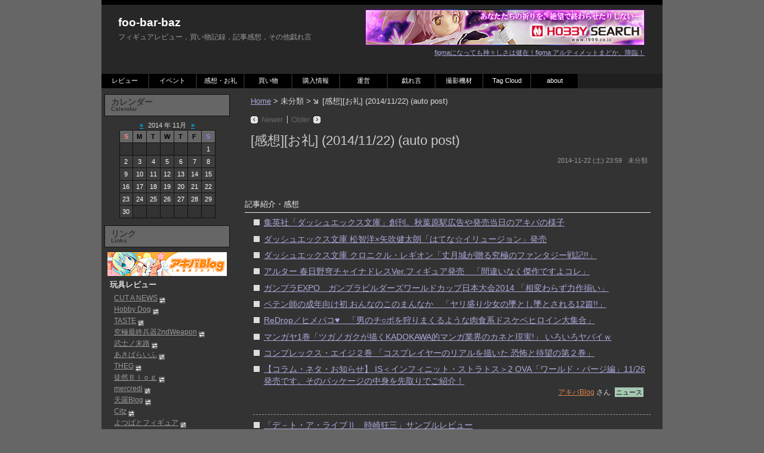

--- FILE ---
content_type: text/html; charset=UTF-8
request_url: http://www.foobarbaz.jp/2014/11/impre-20141122.html
body_size: 128683
content:
<?xml version="1.0" encoding="UTF-8" ?>
<!DOCTYPE html PUBLIC "-//W3C//DTD XHTML 1.0 Strict//EN" "http://www.w3.org/TR/xhtml1/DTD/xhtml1-strict.dtd">
<html xmlns="http://www.w3.org/1999/xhtml" lang="ja" xml:lang="ja">
<head profile="http://purl.org/net/ns/metaprof">
	<meta http-equiv="Content-Type" content="text/html; charset=UTF-8" />
	<meta http-equiv="Content-Script-Type" content="text/javascript" />
	<meta name="generator" content="WordPress 3.1.1" />
	<meta name="author" content="foo-bar-baz" />
	<link rel="alternate" type="application/rss+xml" href="http://www.foobarbaz.jp/feed/" title="RSS 2.0" />
	<link rel="alternate" type="application/atom+xml" href="http://www.foobarbaz.jp/feed/atom/" title="Atom cite contents" />
	<link rel="start" href="http://www.foobarbaz.jp" title="foo-bar-baz Home" />
	<link rel="stylesheet" type="text/css" href="http://www.foobarbaz.jp/wordpress/wp-content/themes/wp.vicuna/style.css" />
	<link rel="pingback" href="http://www.foobarbaz.jp/wordpress/xmlrpc.php" />
	<script type="text/javascript" charset="utf-8" src="http://www.foobarbaz.jp/wordpress/wp-content/themes/wp.vicuna/script.js"></script>
	<script type="text/javascript" charset="utf-8" src="http://www.foobarbaz.jp/wordpress/wp-content/themes/wp.vicuna/user.js"></script>
	<script type="text/javascript" charset="utf-8" src="http://www.foobarbaz.jp/wordpress/wp-content/themes/wp.vicuna/DropDownMenu.js"></script>
	<script language="JavaScript">
	<!--
	if (document.images) {
		 imgWebClap = new Image(); imgWebClap.src = "/images/common/button_webclap_over.gif";
	}
	function setImage(img, image) {
			if (img) {
					img.src = image;
			}
	}
	// -->
	</script>
<link rel="alternate" type="application/rss+xml" title="foo-bar-baz &raquo; [感想][お礼] (2014/11/22) (auto post) のコメントのフィード" href="http://www.foobarbaz.jp/2014/11/impre-20141122.html/feed/" />
<link rel='stylesheet' id='contact-form-7-css'  href='http://www.foobarbaz.jp/wordpress/wp-content/plugins/contact-form-7/styles.css?ver=2.4.4' type='text/css' media='all' />
<script type='text/javascript' src='http://www.foobarbaz.jp/wordpress/wp-includes/js/l10n.js?ver=20101110'></script>
<script type='text/javascript' src='http://www.foobarbaz.jp/wordpress/wp-includes/js/jquery/jquery.js?ver=1.4.4'></script>
<link rel="EditURI" type="application/rsd+xml" title="RSD" href="http://www.foobarbaz.jp/wordpress/xmlrpc.php?rsd" />
<link rel="wlwmanifest" type="application/wlwmanifest+xml" href="http://www.foobarbaz.jp/wordpress/wp-includes/wlwmanifest.xml" /> 
<link rel='index' title='foo-bar-baz' href='http://www.foobarbaz.jp/' />
<link rel='start' title='ご挨拶' href='http://www.foobarbaz.jp/2007/03/admin-20070329.html' />
<link rel='prev' title='[感想][お礼] (2014/11/21) (auto post)' href='http://www.foobarbaz.jp/2014/11/impre-20141121.html' />
<link rel='next' title='[感想][お礼] (2014/11/23) (auto post)' href='http://www.foobarbaz.jp/2014/11/impre-20141123.html' />
<meta name="generator" content="WordPress 3.1.1" />
<link rel='shortlink' href='http://www.foobarbaz.jp/?p=54466' />

<!-- All in One SEO Pack 1.6.13.2 by Michael Torbert of Semper Fi Web Design[,] -->
<link rel="canonical" href="http://www.foobarbaz.jp/2014/11/impre-20141122.html" />
<!-- /all in one seo pack -->
<script type="text/javascript">
//<![CDATA[
var _wpcf7 = { cached: 1 };
//]]>
</script>
	<link rel="prev" href="http://www.foobarbaz.jp/2014/11/impre-20141121.html" title="[感想][お礼] (2014/11/21) (auto post)" />
	<link rel="next" href="http://www.foobarbaz.jp/2014/11/impre-20141123.html" title="[感想][お礼] (2014/11/23) (auto post)" />
	<title>[感想][お礼] (2014/11/22) (auto post) - foo-bar-baz</title>
</head>
<body class="individual double" id="entry54466">
<div id="header">
	<div class="topleft">
	<p class="siteName"><a href="http://www.foobarbaz.jp" title="foo-bar-baz Indexへ戻る">foo-bar-baz</a></p>
	<p class="description">フィギュアレビュー，買い物記録，記事感想，その他戯れ言</p>	</div>
		<p class=topbanner>
		<a target="_blank" href="http://www.1999.co.jp/10203321">
			<img class="topbanner01" src="/images/banner/topbanner01.jpg" alt="figmaになっても神々しさは健在！figma アルティメットまどか、降臨！" /><br>
			<span class="topbannertext">figmaになっても神々しさは健在！figma アルティメットまどか、降臨！</span>
		</a>
	</p>
		<ul id="globalNavi">
		<li><a href="/category/review/" title="Review" class="menu" id="mmenu0" onmouseover="mopen(0);" onmouseout="mclosetime();">レビュー</a>
			<div class="submenu" id="menu0" onmouseover="mcancelclosetime()" onmouseout="mclosetime();">
			  <a href="/category/review/review-figure/" title="Figure Review">フィギュア<br>レビュー</a>
			  <a href="/category/review/review-dsc/" title="DSC Review">DSC<br>レビュー</a>
			  <a href="/category/review/review-photo/" title="Photography Equipment Review">撮影機材<br>レビュー</a>
			  <a href="/category/review/review-pc/" title="PC Review">PCレビュー</a>
			  <a href="/category/review/review-etc/" title="Other Review">その他<br>レビュー</a>
			</div>
		</li>
		<li><a href="/category/event/" title="Event" class="menu" id="mmenu1" onmouseover="mopen(1);" onmouseout="mclosetime();">イベント</a>
			<div class="submenu" id="menu1" onmouseover="mcancelclosetime()" onmouseout="mclosetime();">
			  <a href="/category/event/event-sample/" title="Sample Display">サンプル<br>展示</a>
			</div>
		</li>
		<li><a href="/category/impre/" title="Impression &amp; Thanks" class="menu" id="mmenu2" onmouseover="mopen(2);" onmouseout="mclosetime();">感想・お礼</a></li>
		<li><a href="/category/buy/" title="Purchased" class="menu" id="mmenu3" onmouseover="mopen(3);" onmouseout="mclosetime();">買い物</a></li>
		<li><a href="/category/saleinfo/" title="Sales Info" class="menu" id="mmenu4" onmouseover="mopen(4);" onmouseout="mclosetime();">購入情報</a></li>
		<li><a href="/category/admin/" title="Administration" class="menu" id="mmenu5" onmouseover="mopen(5);" onmouseout="mclosetime();">運営</a>
			<div class="submenu" id="menu5" onmouseover="mcancelclosetime()" onmouseout="mclosetime();">
			  <a href="/category/admin/admin-link/" title="Link">リンク</a>
			  <a href="/category/admin/admin-ranking/" title="Ranking">アクセス<br>ランキング</a>
			  <a href="/category/admin/admin-thanks/" title="Thanks">お礼</a>
			  <a href="/category/admin/admin-etc/" title="Etc">その他</a>
			</div>
		</li>
		<li><a href="/category/misc/" title="Miscellaneous" class="menu" id="mmenu7" onmouseover="mopen(7);" onmouseout="mclosetime();">戯れ言</a></li>
		<li><a href="/photoequip/" title="Photography Equipment" class="menu" id="mmenu8" onmouseover="mopen(8);" onmouseout="mclosetime();">撮影機材</a></li>
		<li><a href="/tagcloud/" title="Tag Cloud" class="menu" id="mmenu9" onmouseover="mopen(9);" onmouseout="mclosetime();">Tag Cloud</a></li>
		<li><a href="/about/" title="about" class="menu" id="mmenu10" onmouseover="mopen(10);" onmouseout="mclosetime();">about</a></li>
	</ul> 
</div>

<div id="content">
	<div id="main">
		<p class="topicPath"><a href="http://www.foobarbaz.jp">Home</a> &gt; 未分類 &gt; <span class="current">[感想][お礼] (2014/11/22) (auto post)</span></p>
		<ul class="flip" id="flip1">
		<li class="newer"><a href="http://www.foobarbaz.jp/2014/11/impre-20141123.html" title="[感想][お礼] (2014/11/23) (auto post)" rel="nofollow">Newer</a></li>
		<li class="older"><a href="http://www.foobarbaz.jp/2014/11/impre-20141121.html" title="[感想][お礼] (2014/11/21) (auto post)" rel="nofollow">Older</a></li>
		</ul>
		<h1>[感想][お礼] (2014/11/22) (auto post)</h1>
		<div class="entry">
			<ul class="info">
				<li class="date">2014-11-22 (土) 23:59</li>
				<li class="category">未分類</li>
							</ul>
			<div class="textBody">
				<!-- 感想 --><div class="impre">
					<div class="header">
					</div>
					<!-- 【↓記事紹介・感想】 -->
					<div class="section private">
						<h3>記事紹介・感想</h3>
						<div class="topics">
							<!-- アキバBlog さん -->
							<div class="topic">
								<ul>
									<li class="site"><a target="_blank" href="http://blog.livedoor.jp/geek/archives/51460875.html">集英社「ダッシュエックス文庫」創刊。秋葉原駅広告や発売当日のアキバの様子</a></li>
									<li class="site"><a target="_blank" href="http://blog.livedoor.jp/geek/archives/51460855.html">ダッシュエックス文庫  松智洋×矢吹健太朗「はてな☆イリュージョン」発売</a></li>
									<li class="site"><a target="_blank" href="http://blog.livedoor.jp/geek/archives/51460867.html">ダッシュエックス文庫 クロニクル・レギオン「丈月城が贈る究極のファンタジー戦記!!」</a></li>
									<li class="site"><a target="_blank" href="http://blog.livedoor.jp/geek/archives/51460882.html">アルター 春日野穹チャイナドレスVer.フィギュア発売　「間違いなく傑作ですよコレ」</a></li>
									<li class="site"><a target="_blank" href="http://blog.livedoor.jp/geek/archives/51460887.html">ガンプラEXPO　ガンプラビルダーズワールドカップ日本大会2014 「相変わらず力作揃い」</a></li>
									<li class="site"><a target="_blank" href="http://blog.livedoor.jp/geek/archives/51460842.html">ペテン師の成年向け初 おんなのこのまんなか　「ヤリ盛り少女の墜とし墜とされる12篇!!」</a></li>
									<li class="site"><a target="_blank" href="http://blog.livedoor.jp/geek/archives/51460853.html">ReDrop／ヒメパコ♥　「男のチ○ポを狩りまくるような肉食系ドスケベヒロイン大集合」</a></li>
									<li class="site"><a target="_blank" href="http://blog.livedoor.jp/geek/archives/51460839.html">マンガヤ1巻「ツガノガクが描くKADOKAWA的マンガ業界のカネと現実!」 いろいろヤバイｗ</a></li>
									<li class="site"><a target="_blank" href="http://blog.livedoor.jp/geek/archives/51460848.html">コンプレックス・エイジ２巻 「コスプレイヤーのリアルを描いた 恐怖と待望の第２巻」</a></li>
									<li class="site"><a target="_blank" href="http://blog.livedoor.jp/geek/archives/51460862.html">【コラム・ネタ・お知らせ】 IS＜インフィニット・ストラトス＞2 OVA「ワールド・パージ編」11/26発売です。そのパッケージの中身を先取りでご紹介！</a></li>
									<li class="sitesub"><a target="_blank" href="http://blog.livedoor.jp/geek/">アキバBlog</a> さん <span class="cat news">ニュース</span></li>
								</ul>
							</div>
							<!-- アキバHOBBY さん -->
							<div class="topic">
								<ul>
									<li class="site"><a target="_blank" href="http://akibahobby.net/2014/11/alphamax_kurumi_color_sample.html">「デ－ト・ア・ライブⅡ　時崎狂三」サンプルレビュー</a></li>
									<li class="sitesub"><a target="_blank" href="http://akibahobby.net/">アキバHOBBY</a> さん <span class="cat review">レビュー</span></li>
								</ul>
							</div>
							<!-- 楽画喜堂 さん -->
							<div class="topic">
								<ul>
									<li class="site news"><a target="_blank" href="http://pc.watch.impress.co.jp/docs/column/nishikawa/20141122_677237.html">マウスコンピューター「MB-P930X2-SH」</a></li>
									<li class="sitesub newssub"><a target="_blank" href="http://pc.watch.impress.co.jp/">PC Watch</a> さん ← <a target="_blank" href="http://www.rakugakidou.net/">楽画喜堂</a> さん <span class="cat news">ニュース</span></li>
								</ul>
								<ul>
									<li class="site news"><a target="_blank" href="http://ascii.jp/elem/000/000/954/954508/">トンカツもドライフルーツも美味、ノンフライヤーは買いだ！</a></li>
									<li class="sitesub newssub"><a target="_blank" href="http://ascii.jp/">ASCII.jp</a> さん ← <a target="_blank" href="http://www.rakugakidou.net/">楽画喜堂</a> さん <span class="cat news">ニュース</span></li>
								</ul>
								<ul>
									<li class="site news"><a target="_blank" href="http://weekly.ascii.jp/elem/000/000/276/276609/">休日はココに退避 オトナのプチ秘密基地『Kakureya2』</a></li>
									<li class="sitesub newssub">← <a target="_blank" href="http://www.rakugakidou.net/">楽画喜堂</a> さん <span class="cat news">ニュース</span></li>
								</ul>
								<ul>
									<li class="site news"><a target="_blank" href="http://av.watch.impress.co.jp/docs/news/20141121_677089.html">3DCG映画「STAND BY ME ドラえもん」が&#8217;15年2月Blu-ray化。「ウソ800」ケースに収納</a></li>
									<li class="sitesub newssub"><a target="_blank" href="http://av.watch.impress.co.jp/">AV Watch</a> さん ← <a target="_blank" href="http://www.rakugakidou.net/">楽画喜堂</a> さん <span class="cat news">ニュース</span></li>
								</ul>
								<ul>
									<li class="site news"><a target="_blank" href="http://mantan-web.jp/2014/11/22/20141122dog00m200001000c.html">進撃の巨人 ： テレビアニメ第2期　2016年制作</a></li>
									<li class="sitesub newssub">← <a target="_blank" href="http://www.rakugakidou.net/">楽画喜堂</a> さん <span class="cat news">ニュース</span></li>
								</ul>
							</div>
							<!-- 常時リソース不足 さん -->
							<!-- Fetch Error -->
				
							<!-- りとる★にんふぇっと さん -->
							<!-- Fetch Error -->
				
							<!-- figuephoto 2 さん -->
							<div class="topic">
								<ul>
									<li class="site"><a target="_blank" href="http://figuephoto2.blogspot.com/2014/11/17.html">プルクラ ～ 1/7スケール 艦隊これくしょん 艦これ『電』 ～ (デコマス)</a></li>
									<li class="sitesub"><a target="_blank" href="http://figuephoto2.blogspot.com/">figuephoto 2</a> さん <span class="cat review">撮影</span></li>
								</ul>
							</div>
							<!-- ABnormal END さん -->
							<!-- Fetch Error -->
				
							<!-- ふぃぐぷら/figupla ～Blog Ver.～ さん -->
							<!-- Fetch Error -->
				
						</div>
					</div>
				
					<!-- 【↓メーカ公式blog・ショップ情報】 -->
					<div class="section makershop">
						<h3>メーカ公式blog・ショップ情報</h3>
						<div class="topics">
							<!-- コトブログ さん -->
							<!-- Fetch Error -->
				
							<!-- DAIKI STAFF BLOG さん -->
							<!-- Fetch Error -->
				
							<!-- フィぎゅっと！開発室 (グリフォン) さん -->
							<!-- Fetch Error -->
				
							<!-- ホビーサーチBLOG さん -->
							<!-- Fetch Error -->
				
							<!-- GA Graphic さん -->
							<!-- Fetch Error -->
				
						</div>
					</div>
				
					<div class="footer">
					</div>
				</div>
			</div>

			<ul class="taginfo">
							</ul>
			<ul class="flip" id="flip2">
				<li class="newer">Newer: <a href="http://www.foobarbaz.jp/2014/11/impre-20141123.html" title="1つ新しい記事">[感想][お礼] (2014/11/23) (auto post)</a></li>
				<li class="older">Older: <a href="http://www.foobarbaz.jp/2014/11/impre-20141121.html" title="1つ古い記事">[感想][お礼] (2014/11/21) (auto post)</a></li>
			</ul>

			<div class="section" id="comments">
				<h2>Comments:<span class="count">0</span></h2>
				<form class="post" method="post" action="http://www.foobarbaz.jp/wordpress/wp-comments-post.php" id="commentsForm" onsubmit="if (this.bakecookie[0].checked) rememberMe(this)">
					<fieldset>
					<legend>Comment Form</legend>
					<div>
						<input type="hidden" name="comment_post_ID" value="54466" />
					</div>
					<dl id="name-email">
						<dt><label for="comment-author">Name</label></dt>
						<dd><input type="text" class="inputField" id="comment-author" name="author" size="20" value="" /></dd>
						<dt><label for="comment-email">Mail address (非公開)</label></dt>
						<dd><input type="text" class="inputField" size="20" id="comment-email" name="email" value="" /></dd>
					</dl>
					<dl>
						<dt><label for="comment-url"><abbr title="Uniform Resource Identifer">URI</abbr></label></dt>
						<dd><input type="text" class="inputField" id="comment-url" name="url" size="20" value="http://" /></dd>
						<dt>Remember personal info</dt>
						<dd><input type="radio" class="radio" id="bakecookie" name="bakecookie" /> <label for="bakecookie">Yes</label><input type="radio" class="radio" id="forget" name="bakecookie" onclick="forgetMe(this.form)" onkeypress="forgetMe(this.form)" value="Forget Info" /> <label for="forget">No</label></dd>
						<dt><label for="comment-text">Comment<span>スタイル指定用の一部の <abbr title="Hyper Text Markup Language">HTML</abbr>タグが使用できます。</span></label></dt>
						<dd><textarea id="comment-text" name="comment" rows="8" cols="50" onfocus="if (this.value == 'Add Your Comment') this.value = '';" onblur="if (this.value == '') this.value = 'Add Your Comment';">Add Your Comment</textarea></dd>
					</dl>
					<div class="action">
						<input type="submit" class="submit post" id="comment-post" name="post" value="Post" />
					</div>
					</fieldset>
					<script type="text/javascript">
						applyCookie('comments_form', '/', 'www.foobarbaz.jp');
					</script>
				</form>
			</div><!-- end div#comment -->
			<div class="section" id="trackback">
				<h2>Trackbacks:<span class="count">0</span></h2>
				<dl class="info">
				<dt>Trackback URL for this entry</dt>
				<dd class="URL">http://www.foobarbaz.jp/2014/11/impre-20141122.html/trackback/</dd>
				<dt>Listed below are links to weblogs that reference</dt>
				<dd><a href="http://www.foobarbaz.jp/2014/11/impre-20141122.html">[感想][お礼] (2014/11/22) (auto post)</a> from <a href="http://www.foobarbaz.jp">foo-bar-baz</a></dd>
				</dl>
			</div><!-- end div#trackback -->

		</div><!--end entry-->
		<p class="topicPath"><a href="http://www.foobarbaz.jp">Home</a> &gt; 未分類 &gt; <span class="current">[感想][お礼] (2014/11/22) (auto post)</span></p>
	</div><!-- end main-->

<div id="utilities">
	<dl class="navi">


		<dt>
			カレンダー			<div class=PluginSubTitle>Calendar</div>
		</dt>
		<dd class="calendar">			<table class="calendar" cellpadding="0" cellspacing="0" summary="Monthly calendar">
				<caption><a href="http://www.foobarbaz.jp/2014/10/" title="Older" rel="nofollow">&laquo;</a> 2014 年 11月 <a href="http://www.foobarbaz.jp/2014/12/" title="Newer">&raquo;</a></caption>
				<tr>
					<th class="sun" title="Sunday">S</th>
					<th title="Monday">M</th>
					<th title="Tuesday">T</th>
					<th title="Wednesday">W</th>
					<th title="Thursday">T</th>
					<th title="Friday">F</th>
					<th class="sat" title="Saturday">S</th>
				</tr>
				<tr>
					<td>&nbsp;</td>
					<td>&nbsp;</td>
					<td>&nbsp;</td>
					<td>&nbsp;</td>
					<td>&nbsp;</td>
					<td>&nbsp;</td>
					<td><a href="http://www.foobarbaz.jp/2014/11/01/" title="[感想][お礼] (2014/11/01) (auto post)">1</a></td>

				</tr>
				<tr>
					<td><a href="http://www.foobarbaz.jp/2014/11/02/" title="[感想][お礼] (2014/11/02) (auto post)">2</a></td>
					<td><a href="http://www.foobarbaz.jp/2014/11/03/" title="[感想][お礼] (2014/11/03) (auto post)">3</a></td>
					<td><a href="http://www.foobarbaz.jp/2014/11/04/" title="[感想][お礼] (2014/11/04) (auto post)">4</a></td>
					<td><a href="http://www.foobarbaz.jp/2014/11/05/" title="[感想][お礼] (2014/11/05)">5</a></td>
					<td><a href="http://www.foobarbaz.jp/2014/11/06/" title="[感想][お礼] (2014/11/06) (auto post)
[感想][お礼] (2014/11/06)">6</a></td>
					<td><a href="http://www.foobarbaz.jp/2014/11/07/" title="[感想][お礼] (2014/11/07) (auto post)">7</a></td>
					<td><a href="http://www.foobarbaz.jp/2014/11/08/" title="[感想][お礼] (2014/11/08) (auto post)">8</a></td>

				</tr>
				<tr>
					<td><a href="http://www.foobarbaz.jp/2014/11/09/" title="[感想][お礼] (2014/11/09) (auto post)">9</a></td>
					<td><a href="http://www.foobarbaz.jp/2014/11/10/" title="[感想][お礼] (2014/11/10) (auto post)">10</a></td>
					<td><a href="http://www.foobarbaz.jp/2014/11/11/" title="[感想][お礼] (2014/11/11) (auto post)">11</a></td>
					<td><a href="http://www.foobarbaz.jp/2014/11/12/" title="[感想][お礼] (2014/11/12) (auto post)
[感想][お礼] (2014/11/12)">12</a></td>
					<td><a href="http://www.foobarbaz.jp/2014/11/13/" title="[感想][お礼] (2014/11/13) (auto post)">13</a></td>
					<td><a href="http://www.foobarbaz.jp/2014/11/14/" title="[感想][お礼] (2014/11/14) (auto post)">14</a></td>
					<td><a href="http://www.foobarbaz.jp/2014/11/15/" title="[感想][お礼] (2014/11/15) (auto post)">15</a></td>

				</tr>
				<tr>
					<td><a href="http://www.foobarbaz.jp/2014/11/16/" title="[感想][お礼] (2014/11/16) (auto post)">16</a></td>
					<td><a href="http://www.foobarbaz.jp/2014/11/17/" title="[感想][お礼] (2014/11/17) (auto post)">17</a></td>
					<td><a href="http://www.foobarbaz.jp/2014/11/18/" title="[感想][お礼] (2014/11/18) (auto post)">18</a></td>
					<td><a href="http://www.foobarbaz.jp/2014/11/19/" title="[感想][お礼] (2014/11/19) (auto post)">19</a></td>
					<td><a href="http://www.foobarbaz.jp/2014/11/20/" title="[感想][お礼] (2014/11/20) (auto post)">20</a></td>
					<td><a href="http://www.foobarbaz.jp/2014/11/21/" title="[感想][お礼] (2014/11/21) (auto post)">21</a></td>
					<td><a href="http://www.foobarbaz.jp/2014/11/22/" title="[感想][お礼] (2014/11/22) (auto post)">22</a></td>

				</tr>
				<tr>
					<td><a href="http://www.foobarbaz.jp/2014/11/23/" title="[感想][お礼] (2014/11/23) (auto post)">23</a></td>
					<td><a href="http://www.foobarbaz.jp/2014/11/24/" title="[感想][お礼] (2014/11/24)">24</a></td>
					<td><a href="http://www.foobarbaz.jp/2014/11/25/" title="[感想][お礼] (2014/11/25) (auto post)">25</a></td>
					<td><a href="http://www.foobarbaz.jp/2014/11/26/" title="[感想][お礼] (2014/11/26) (auto post)">26</a></td>
					<td><a href="http://www.foobarbaz.jp/2014/11/27/" title="[感想][お礼] (2014/11/27) (auto post)
[感想][お礼] (2014/11/27)">27</a></td>
					<td><a href="http://www.foobarbaz.jp/2014/11/28/" title="[感想][お礼] (2014/11/28) (auto post)">28</a></td>
					<td><a href="http://www.foobarbaz.jp/2014/11/29/" title="[感想][お礼] (2014/11/29) (auto post)">29</a></td>

				</tr>
				<tr>
					<td><a href="http://www.foobarbaz.jp/2014/11/30/" title="[感想][お礼] (2014/11/30) (auto post)">30</a></td>
					<td>&nbsp;</td>
					<td>&nbsp;</td>
					<td>&nbsp;</td>
					<td>&nbsp;</td>
					<td>&nbsp;</td>
					<td>&nbsp;</td>
				</tr>
			</table>
</dd>
		
		<dt>
			リンク			<div class=PluginSubTitle>Links</div>
		</dt>
		<dd>
			<div style="background-color:#333333; margin: 0 -5 10 -5;" align=center>
	<a target="_blank" href="http://blog.livedoor.jp/geek/"><img src="/images/common/bunner_akibablog.gif" border="0" alt="アキバBlog (秋葉原ブログ)"></a>
</div>
<ul class=linkcategory>
	<li class=linkcategory>玩具レビュー</li>
	<ul class=link>
		<li class=link><a target="_blank" href="http://www.cutanews.com/">CUT A NEWS</a> <img src="/images/common/mutual.gif" alt="相互"></li>
		<li class=link><a target="_blank" href="http://hobbydog.sakura.ne.jp/">Hobby Dog</a> <img src="/images/common/mutual.gif" alt="相互"></li>
		<li class=link><a target="_blank" href="http://taste.style.coocan.jp/">TASTE</a> <img src="/images/common/mutual.gif" alt="相互"></li>
		<li class=link><a target="_blank" href="http://kyuusai2nd.net/">究極最終兵器2ndWeapon</a> <img src="/images/common/mutual.gif" alt="相互"></li>
		<li class=link><a target="_blank" href="http://snowcolors.web.fc2.com/">武士ノ末路</a> <img src="/images/common/mutual.gif" alt="相互"></li>
		<li class=link><a target="_blank" href="http://hobby.moe.hm/">あきばらいふ</a> <img src="/images/common/mutual.gif" alt="相互"></li>
		<li class=link><a target="_blank" href="http://www.theg0.info/">THEG</a> <img src="/images/common/mutual.gif" alt="相互"></li>
		<li class=link><a target="_blank" href="http://doradora999.blog104.fc2.com/">徒然Ｂｌｏｇ</a> <img src="/images/common/mutual.gif" alt="相互"></li>
		<li class=link><a target="_blank" href="http://www004.upp.so-net.ne.jp/mercredi/">mercredi</a> <img src="/images/common/mutual.gif" alt="相互"></li>
		<li class=link><a target="_blank" href="http://tenra.at.webry.info/">天羅Blog</a> <img src="/images/common/mutual.gif" alt="相互"></li>
		<li class=link><a target="_blank" href="http://citz.blog.shinobi.jp/">Citz</a> <img src="/images/common/mutual.gif" alt="相互"></li>
		<li class=link><a target="_blank" href="http://yotsubatofigure.net/">よつばとフィギュア</a> <img src="/images/common/mutual.gif" alt="相互"></li>
		<li class=link><a target="_blank" href="http://beyyang128.no-blog.jp/dairy/">常時リソース不足</a> <img src="/images/common/mutual.gif" alt="相互"></li>
		<li class=link><a target="_blank" href="http://anicomi.livedoor.biz/">萌特化書店員</a> <img src="/images/common/mutual.gif" alt="相互"></li>
		<li class=link><a target="_blank" href="http://dorayaki.mariobros.net/">Insecure Zone</a> <img src="/images/common/mutual.gif" alt="相互"></li>
		<li class=link><a target="_blank" href="http://www.geocities.jp/moe_collections/">萌えコレ☆PVC FIGURE COLLECTION</a> <img src="/images/common/mutual.gif" alt="相互"></li>
		<li class=link><a target="_blank" href="http://www.vitaminless.sakura.ne.jp/">Temporary Feeling</a> <img src="/images/common/mutual.gif" alt="相互"></li>
		<li class=link><a target="_blank" href="http://bbb-sutareya.sakura.ne.jp/">すたれ屋</a> <img src="/images/common/mutual.gif" alt="相互"></li>
		<li class=link><a target="_blank" href="http://tyodai.blog47.fc2.com/">丁dai Blog</a> <img src="/images/common/mutual.gif" alt="相互"></li>
		<li class=link><a target="_blank" href="http://blog.goo.ne.jp/haluhi_rx78/">鋼ノ専業主婦的物欲生活。</a> <img src="/images/common/mutual.gif" alt="相互"></li>
		<li class=link><a target="_blank" href="http://www.jttk.zaq.ne.jp/babuv800/">.30CAL CLUB</a> <img src="/images/common/mutual.gif" alt="相互"></li>
		<li class=link><a target="_blank" href="http://www5b.biglobe.ne.jp/~robomoe/mokuji.htm">アスまんが劇場</a> <img src="/images/common/mutual.gif" alt="相互"></li>
		<li class=link><a target="_blank" href="http://kaijin.akiba.coocan.jp/">怪人の集会所2</a> <img src="/images/common/mutual.gif" alt="相互"></li>
		<li class=link><a target="_blank" href="http://fatebakayudoufu.cocolog-nifty.com/blog/">シンボリ男爵の館（新館）</a> <img src="/images/common/mutual.gif" alt="相互"></li>
		<li class=link><a target="_blank" href="http://blog.livedoor.jp/hinatatiki/">Hinat@tiki</a> <img src="/images/common/mutual.gif" alt="相互"></li>
		<li class=link><a target="_blank" href="http://www.good-design-review.com/">GOOD-DESIGN-REVIEW</a> <img src="/images/common/mutual.gif" alt="相互"></li>
		<li class=link><a target="_blank" href="http://www.toybu.net/">トイ部</a> <img src="/images/common/mutual.gif" alt="相互"></li>
		<li class=link><a target="_blank" href="http://blog.livedoor.jp/sumarai/">すまーとらいふ。</a> <img src="/images/common/mutual.gif" alt="相互"></li>
		<li class=link><a target="_blank" href="http://blog.goo.ne.jp/yuki_bune">悠久なる雪月花</a> <img src="/images/common/mutual.gif" alt="相互"></li>
		<li class=link><a target="_blank" href="http://www.gachamoe.com/">ガチャ萌え.com</a> <img src="/images/common/mutual.gif" alt="相互"></li>
		<li class=link><a target="_blank" href="http://kent3583.cocolog-nifty.com/">hobby - toy - web</a> <img src="/images/common/mutual.gif" alt="相互"></li>
		<li class=link><a target="_blank" href="http://turnscope.yu-nagi.com/">TurnScope</a> <img src="/images/common/mutual.gif" alt="相互"></li>
		<li class=link><a target="_blank" href="http://n-exceed.net/">Natsume-Exceed</a> <img src="/images/common/mutual.gif" alt="相互"></li>
		<li class=link><a target="_blank" href="http://blog.livedoor.jp/hacchaka/">はっちゃか</a> <img src="/images/common/mutual.gif" alt="相互"></li>
		<li class=link><a target="_blank" href="http://shishioh.info/">獅子王の檻</a> <img src="/images/common/mutual.gif" alt="相互"></li>
		<li class=link><a target="_blank" href="http://figupla.blog47.fc2.com/">ふぃぐぷら/figupla ～Blog Ver.～</a> <img src="/images/common/mutual.gif" alt="相互"></li>
		<li class=link><a target="_blank" href="http://logicerror.sakura.ne.jp/">logicerror</a> <img src="/images/common/mutual.gif" alt="相互"></li>
		<li class=link><a target="_blank" href="http://www.asdfigure.com/">深淵の筺</a> <img src="/images/common/mutual.gif" alt="相互"></li>
		<li class=link><a target="_blank" href="http://www.tategamiya.net/">たてがみ屋</a> <img src="/images/common/mutual.gif" alt="相互"></li>
		<li class=link><a target="_blank" href="http://whitemania.jp/dwarf_foto/">dwarf x figure.foto</a> <img src="/images/common/mutual.gif" alt="相互"></li>
		<li class=link><a target="_blank" href="http://cattleya.konjiki.jp/">CATTLEYA</a> <img src="/images/common/mutual.gif" alt="相互"></li>
		<li class=link><a target="_blank" href="http://caf-aholic.seesaa.net/">CAF-aholic</a> <img src="/images/common/mutual.gif" alt="相互"></li>
		<li class=link><a target="_blank" href="http://prorom.sakura.ne.jp/wp/">ProRom</a> <img src="/images/common/mutual.gif" alt="相互"></li>
		<li class=link><a target="_blank" href="http://blog.livedoor.jp/abnormalend/">ABnormal END</a> <img src="/images/common/mutual.gif" alt="相互"></li>
		<li class=link><a target="_blank" href="http://emd2nd.blog47.fc2.com/">Ｅ.Ｍ.Ｄ.2nd</a> <img src="/images/common/mutual.gif" alt="相互"></li>
		<li class=link><a target="_blank" href="http://kurosiromoko.blog69.fc2.com/">MOKOMOKOにしてやんよ♪</a> <img src="/images/common/mutual.gif" alt="相互"></li>
		<li class=link><a target="_blank" href="http://pillow100.blog114.fc2.com/">ここはまだ夢の世界</a> <img src="/images/common/mutual.gif" alt="相互"></li>
		<li class=link><a target="_blank" href="http://wawawawasuremono.com/">WAWAWA 忘れ物</a> (海外) <img src="/images/common/mutual.gif" alt="相互"></li>
		<li class=link><a target="_blank" href="http://www.howagirlfigures.com/">How a Girl Figures</a> (海外) <img src="/images/common/mutual.gif" alt="相互"></li>
		<li class=link><a target="_blank" href="http://d.hatena.ne.jp/UNOYO/">YOの玩具箱</a> <img src="/images/common/mutual.gif" alt="相互"></li>
		<li class=link><a target="_blank" href="http://blog.aozoraschool.net/">何も学べない青空教室 -Blog-</a> <img src="/images/common/mutual.gif" alt="相互"></li>
		<li class=link><a target="_blank" href="http://asallin.blog109.fc2.com/">asallin.com</a> <img src="/images/common/mutual.gif" alt="相互"></li>
		<li class=link><a target="_blank" href="http://konton.sakura.ne.jp/wordpress/">こんとんたうん</a> <img src="/images/common/mutual.gif" alt="相互"> new!</li>
	</ul>
	<li class=linkcategory>玩具撮影</li>
	<ul class=link>
		<li class=link><a target="_blank" href="http://theicingonthecake.blog55.fc2.com/">ブラインドボックス!</a> <img src="/images/common/mutual.gif" alt="相互"></li>
		<li class=link><a target="_blank" href="http://www.happysoda.com/">HappySoda</a> (海外) <img src="/images/common/mutual.gif" alt="相互"></li>
		<li class=link><a target="_blank" href="http://littlenymphet.blog45.fc2.com/">りとる★にんふぇっと</a> <img src="/images/common/mutual.gif" alt="相互"></li>
		<li class=link><a target="_blank" href="http://www.ne.jp/asahi/nob/co/">TAMAKI’s Little Treasure</a></li>
		<li class=link><a target="_blank" href="http://blog.livedoor.jp/azure_toy_box/">AZURE Toy-Box</a> <img src="/images/common/mutual.gif" alt="相互"></li>
		<li class=link><a target="_blank" href="http://www.mukyaa.com/">mukyaa~</a> (海外) <img src="/images/common/mutual.gif" alt="相互"></li>
		<li class=link><a target="_blank" href="http://d.hatena.ne.jp/ZeroFour/">蒼月彩記・新装版</a> <img src="/images/common/mutual.gif" alt="相互"></li>
		<li class=link><a target="_blank" href="http://kimagureman.net/">Kimagureman! Studio</a> <img src="/images/common/mutual.gif" alt="相互"></li>
		<li class=link><a target="_blank" href="http://figuephoto.blog34.fc2.com/">figuephoto</a> <img src="/images/common/mutual.gif" alt="相互"></li>
		<li class=link><a target="_blank" href="http://www.kodomut.com/">Kodomut</a> (海外) <img src="/images/common/mutual.gif" alt="相互"></li>
	</ul>
	<li class=linkcategory>玩具ニュース</li>
	<ul class=link>
		<li class=link><a target="_blank" href="http://figureclip.posterous.com/">Figure clip</a></li>
		<li class=link><a target="_blank" href="http://moemoedoll.blog95.fc2.com/">萌えっとうぇぶ</a> <img src="/images/common/mutual.gif" alt="相互"></li>
		<li class=link><a target="_blank" href="http://oempire.livedoor.biz/">Orange Empire -blog-</a> <img src="/images/common/mutual.gif" alt="相互"></li>
		<li class=link><a target="_blank" href="http://www.gamekult.com/blog/sbebiwan/">Fulgur-o-blog</a> (海外) <img src="/images/common/mutual.gif" alt="相互"></li>
	</ul>
	<li class=linkcategory>ドール</li>
	<ul class=link>
		<li class=link><a target="_blank" href="http://taitan-no.net/">たいたんnoページ</a> <img src="/images/common/mutual.gif" alt="相互"></li>
		<li class=link><a target="_blank" href="http://holoblog.seesaa.net/">holoと道づれ(；´Д｀)</a> new!</li>
		<li class=link><a target="_blank" href="http://sim-aki--orz.spaces.live.com/">シムあきのスペース</a> new!</li>
	</ul>
	<li class=linkcategory>アキバ・日本橋</li>
	<ul class=link>
		<li class=link><a target="_blank" href="http://blog.livedoor.jp/geek/">アキバBlog (秋葉原ブログ)</a> <img src="/images/common/mutual.gif" alt="相互"></li>
		<li class=link><a target="_blank" href="http://akibahobby.net/">アキバHOBBY</a> <img src="/images/common/mutual.gif" alt="相互"></li>
		<li class=link><a target="_blank" href="http://www.senakablog.com/">せなか：オタロードBlog</a> <img src="/images/common/mutual.gif" alt="相互"></li>
		<li class=link><a target="_blank" href="http://www.akibaos.com/">アキバOS</a></li>
		<li class=link><a target="_blank" href="http://www.moeyo.com/">moeyo.com</a></li>
	</ul>
	<li class=linkcategory>ニュース・テキスト</li>
	<ul class=link>
		<li class=link><a target="_blank" href="http://www.rakugakidou.net/">楽画喜堂</a> <img src="/images/common/mutual.gif" alt="相互"></li>
		<li class=link><a target="_blank" href="http://bogaboga.blog87.fc2.com/">BOGARD La+</a> <img src="/images/common/mutual.gif" alt="相互"></li>
		<li class=link><a target="_blank" href="http://blog.so-net.ne.jp/asthenosphere/">機能の黒板みたび</a></li>
		<li class=link><a target="_blank" href="http://unjustarea.hp.infoseek.co.jp/">UNJUST AREA</a> <img src="/images/common/mutual.gif" alt="相互"></li>
		<li class=link><a target="_blank" href="http://www6.ocn.ne.jp/~katoyuu/">カトゆー家断絶</a></li>
		<li class=link><a target="_blank" href="http://toloveru.blog73.fc2.com/">ToLOVEるな日々</a> <img src="/images/common/mutual.gif" alt="相互"></li>
		<li class=link><a target="_blank" href="http://www.new-akiba.com/">にゅーあきばどっとこむ</a></li>
		<li class=link><a target="_blank" href="http://fuyukawa.blog115.fc2.com/">To LOVEる -とらぶる- 考察</a> <img src="/images/common/mutual.gif" alt="相互"></li>
		<li class=link><a target="_blank" href="http://www.dannychoo.com/index/jpn/">Danny Choo</a> <img src="/images/common/mutual.gif" alt="相互"></li>
		<li class=link><a target="_blank" href="http://prohibit-nullpo.seesaa.net/">ぬるぽなのはいけないと思います</a> <img src="/images/common/mutual.gif" alt="相互"></li>
		<li class=link><a target="_blank" href="http://www.urban.ne.jp/home/nbg777/">M:NBG</a> <img src="/images/common/mutual.gif" alt="相互"></li>
		<li class=link><a target="_blank" href="http://nitroyss.jp/">ニトロ有線式</a> <img src="/images/common/mutual.gif" alt="相互"></li>
		<li class=link><a target="_blank" href="http://www.geocities.jp/nullpointrx7/nullpoint.html">ぬるぽint</a> <img src="/images/common/mutual.gif" alt="相互"></li>
		<li class=link><a target="_blank" href="http://panther.clanbluepanthers.org/">The Deathseeker</a> (海外) <img src="/images/common/mutual.gif" alt="相互"></li>
		<li class=link><a target="_blank" href="http://nijimoe.org/">二次萌ガイド</a> <img src="/images/common/mutual.gif" alt="相互"></li>
		<li class=link><a target="_blank" href="http://www113.sakura.ne.jp/~kotatsuga/cgi-bin/anews/">とあるひのコタツガ</a></li>
		<li class=link><a target="_blank" href="http://hk.dmz-plus.com/">HK-DMZ PLUS.COM</a></li>
		<li class=link><a target="_blank" href="http://www.shakaijin.org/">SHAK@IJIN - 斜壊塵 -</a> <img src="/images/common/mutual.gif" alt="相互"></li>
		<li class=link><a target="_blank" href="http://www.ikibata.net/">いきあたったらばったり</a> <img src="/images/common/mutual.gif" alt="相互"></li>
		<li class=link><a target="_blank" href="http://blog.livedoor.jp/togotan/">と、とごたん、でひゃうぅぅ！！</a> <img src="/images/common/mutual.gif" alt="相互"></li>
		<li class=link><a target="_blank" href="http://ccf-square.blogspot.com/">えふすくBlog 2ndSeason</a></li>
		<li class=link><a target="_blank" href="http://otac.exblog.jp/">OTAC+</a></li>
		<li class=link><a target="_blank" href="http://0taku.livedoor.biz/">オタク.com</a> <img src="/images/common/mutual.gif" alt="相互"></li>
		<li class=link><a target="_blank" href="http://www.mudana.net/">無駄な領域リサイクル</a> <img src="/images/common/mutual.gif" alt="相互"></li>
	</ul>
	<li class=linkcategory>メーカ公式</li>
	<ul class=link>
		<li class=link><a target="_blank" href="http://ameblo.jp/gsc-mikatan/">ミカタンブログ (GSC)</a></li>
		<li class=link><a target="_blank" href="http://ameblo.jp/gsc-asanon/">あさのんブログ (GSC)</a></li>
		<li class=link><a target="_blank" href="http://ameblo.jp/figma/">FIGMAブログ</a></li>
		<li class=link><a target="_blank" href="http://bakaneko.way-nifty.com/revoltech/">REVOLTECH EXPRESS</a></li>
		<li class=link><a target="_blank" href="http://ameblo.jp/shiningp/">Bread＆Blade</a> new!</li>
		<li class=link><a target="_blank" href="http://tonytaka.blog134.fc2.com/">Tony&#039;s Heroines Works</a> new!</li>
		<li class=link><a target="_blank" href="http://blog.livedoor.jp/alter_info/">ALTER開発部”お仕事ぶろぐ”</a></li>
		<li class=link><a target="_blank" href="http://kotoblog.kotobukiya.co.jp/">コトブログ</a></li>
		<li class=link><a target="_blank" href="http://ameblo.jp/kotobukiyaf/">コトブキヤ 美少女フィギュアブログ RED☆STAR</a></li>
		<li class=link><a target="_blank" href="http://blog.livedoor.jp/wavecorp1/">今日も波高し! (WAVE)</a></li>
		<li class=link><a target="_blank" href="http://volkshobby.blog50.fc2.com/">ボクたちオトコノコ！！ (ボークス)</a></li>
		<li class=link><a target="_blank" href="http://toyplablog.blog72.fc2.com/">TOYPLA-blog</a></li>
		<li class=link><a target="_blank" href="http://tenplant.blog82.fc2.com/">天婦羅武露愚 (TOYPLA)</a></li>
		<li class=link><a target="_blank" href="http://ameblo.jp/uplark/">アップくんとラークさん</a></li>
		<li class=link><a target="_blank" href="http://ameblo.jp/gift-kanegon/">かねごんブログ (Gift)</a></li>
		<li class=link><a target="_blank" href="http://ameblo.jp/phatcompany/">Phat!ブログ</a></li>
		<li class=link><a target="_blank" href="http://www.daikikougyou.com/diarypro/diary.cgi">DAIKI STAFF BLOG</a></li>
		<li class=link><a target="_blank" href="http://fu-min.sblo.jp/">風民風味 (リキッドストーン)</a></li>
		<li class=link><a target="_blank" href="http://www.yujin-figure.com/blog/diary.cgi">T-ARTS Figure Blog</a></li>
		<li class=link><a target="_blank" href="http://www.yamato-toys.com/blog/index.php">やまと開発ブログ</a></li>
		<li class=link><a target="_blank" href="http://takicorp.exblog.jp/">タキ･コーポレーション開発日誌</a></li>
		<li class=link><a target="_blank" href="http://ameblo.jp/max-staff/">マックスファクトリー スタッフブログ</a></li>
		<li class=link><a target="_blank" href="http://ameblo.jp/orchidseed2/">きょうこりん＆もっちー姉御のStaff Room Blog+うららんBlog (オーキッドシード)</a> new!</li>
		<li class=link><a target="_blank" href="http://apsy.blog.shinobi.jp/">MasakiApsy weblog</a> new!</li>
	</ul>
	<li class=linkcategory>メーカ公式 (ドール)</li>
	<ul class=link>
		<li class=link><a target="_blank" href="http://ameblo.jp/blog-dd/">ドリーミィDD☆ブログ</a> new!</li>
		<li class=link><a target="_blank" href="http://superdollfie.tea-nifty.com/">Dollfie Members Blog</a> new!</li>
		<li class=link><a target="_blank" href="http://pureneemo.dtiblog.com/">ピュアニーモ開発日誌</a> new!</li>
		<li class=link><a target="_blank" href="http://coordination.dtiblog.com/">アゾンスタッフりんごのドールブログ</a> new!</li>
	</ul>
	<li class=linkcategory>ショップ公式</li>
	<ul class=link>
		<li class=link><a target="_blank" href="http://blog.amiami.com/amiblo/">あみブロ</a></li>
		<li class=link><a target="_blank" href="http://www.1999.co.jp/blog/">ホビーサーチBLOG</a></li>
		<li class=link><a target="_blank" href="http://blog.hobbystock.jp/report/">シマゾウ・レポート</a></li>
	</ul>
	<li class=linkcategory>ニュース (企業系)</li>
	<ul class=link>
		<li class=link><a target="_blank" href="http://ga.sbcr.jp/">GA Graphic</a></li>
		<li class=link><a target="_blank" href="http://hobby-channel.net/">とれたて！ほびーちゃんねる</a></li>
	</ul>
</ul>
<div align=right>(敬称略)</div>
<a href="/link_banner/">■ リンク一覧 (バナーあり)</a><br>
<a href="/link_maker/">■ メーカリンク</a>
		</dd>

		<dt>
			カテゴリ			<div class=PluginSubTitle>Categories</div>
		</dt>
		<dd>
			<ul class="category">
<li class="cat-item cat-item-3"><a href="http://www.foobarbaz.jp/category/review/" title="Review">レビュー</a> (0)</li>
<li style="margin-left:1em;"class="cat-item cat-item-4"><a href="http://www.foobarbaz.jp/category/review/review-figure/" title="Figure Review">フィギュアレビュー</a> (341) </li>
<li style="margin-left:1em;"class="cat-item cat-item-401"><a href="http://www.foobarbaz.jp/category/review/review-dsc/" title="DSC Review">DSCレビュー</a> (11) </li>
<li style="margin-left:1em;"class="cat-item cat-item-402"><a href="http://www.foobarbaz.jp/category/review/review-photo/" title="Photo Equipments Review">撮影機材レビュー</a> (22) </li>
<li style="margin-left:1em;"class="cat-item cat-item-403"><a href="http://www.foobarbaz.jp/category/review/review-pc/" title="PC Review">PCレビュー</a> (10) </li>
<li style="margin-left:1em;"class="cat-item cat-item-5"><a href="http://www.foobarbaz.jp/category/review/review-etc/" title="Other Review">その他レビュー</a> (16) </li>
<li class="cat-item cat-item-6"><a href="http://www.foobarbaz.jp/category/event/" title="Event">イベント</a> (29)</li>
<li style="margin-left:1em;"class="cat-item cat-item-348"><a href="http://www.foobarbaz.jp/category/event/event-sample/" title="サンプル展示 に含まれる投稿をすべて表示">サンプル展示</a> (2) </li>
<li class="cat-item cat-item-383"><a href="http://www.foobarbaz.jp/category/garagekit/" title="Garage Kit">ガレキ</a> (2) </li>
<li class="cat-item cat-item-7"><a href="http://www.foobarbaz.jp/category/impre/" title="Impression &amp; Thanks">感想・お礼</a> (641) </li>
<li class="cat-item cat-item-8"><a href="http://www.foobarbaz.jp/category/buy/" title="Purchased">買い物</a> (458) </li>
<li class="cat-item cat-item-9"><a href="http://www.foobarbaz.jp/category/saleinfo/" title="Sales Info">購入情報</a> (1085) </li>
<li class="cat-item cat-item-10"><a href="http://www.foobarbaz.jp/category/admin/" title="Administration">運営</a> (1)</li>
<li style="margin-left:1em;"class="cat-item cat-item-11"><a href="http://www.foobarbaz.jp/category/admin/admin-link/" title="Link">リンク</a> (56) </li>
<li style="margin-left:1em;"class="cat-item cat-item-12"><a href="http://www.foobarbaz.jp/category/admin/admin-ranking/" title="Ranking">アクセスランキング</a> (34) </li>
<li style="margin-left:1em;"class="cat-item cat-item-13"><a href="http://www.foobarbaz.jp/category/admin/admin-thanks/" title="Thanks">お礼</a> (13) </li>
<li style="margin-left:1em;"class="cat-item cat-item-14"><a href="http://www.foobarbaz.jp/category/admin/admin-etc/" title="Etc">その他</a> (73) </li>
<li class="cat-item cat-item-15"><a href="http://www.foobarbaz.jp/category/tieup/" title="Tie up">提携</a> (5) </li>
<li class="cat-item cat-item-16"><a href="http://www.foobarbaz.jp/category/misc/" title="Miscellaneous">戯れ言</a> (11) </li>
<li class="cat-item cat-item-1"><a href="http://www.foobarbaz.jp/category/nocategory/" title="No category">未分類</a> (1) </li>
			</ul>
		</dd>

		<dt>
			最新記事			<div class=PluginSubTitle>Recent Articles</div>
		</dt>
		<dd>
			<ul class="recentEntries">
	<li><a href='http://www.foobarbaz.jp/2023/01/impre-20230128.html' title='[感想][お礼] (2023/01/28) (auto post)'>[感想][お礼] (2023/01/28) (auto post)</a></li>
	<li><a href='http://www.foobarbaz.jp/2023/01/impre-20230127.html' title='[感想][お礼] (2023/01/27) (auto post)'>[感想][お礼] (2023/01/27) (auto post)</a></li>
	<li><a href='http://www.foobarbaz.jp/2023/01/impre-20230126.html' title='[感想][お礼] (2023/01/26) (auto post)'>[感想][お礼] (2023/01/26) (auto post)</a></li>
	<li><a href='http://www.foobarbaz.jp/2023/01/impre-20230125.html' title='[感想][お礼] (2023/01/25) (auto post)'>[感想][お礼] (2023/01/25) (auto post)</a></li>
	<li><a href='http://www.foobarbaz.jp/2023/01/impre-20230124.html' title='[感想][お礼] (2023/01/24) (auto post)'>[感想][お礼] (2023/01/24) (auto post)</a></li>
	<li><a href='http://www.foobarbaz.jp/2023/01/impre-20230123.html' title='[感想][お礼] (2023/01/23) (auto post)'>[感想][お礼] (2023/01/23) (auto post)</a></li>
	<li><a href='http://www.foobarbaz.jp/2023/01/impre-20230122.html' title='[感想][お礼] (2023/01/22) (auto post)'>[感想][お礼] (2023/01/22) (auto post)</a></li>
	<li><a href='http://www.foobarbaz.jp/2023/01/impre-20230121.html' title='[感想][お礼] (2023/01/21) (auto post)'>[感想][お礼] (2023/01/21) (auto post)</a></li>
			</ul>
		</dd>

		<dt>
			最新コメント			<div class=PluginSubTitle>Recent Comments</div>
		</dt>
		<dd>
			<ul class="recentEntries">
				<ul id="recent_comments">
					<li class="comment_on"><a href="http://www.foobarbaz.jp/2012/02/impre-20120220.html#comments">[感想][お礼] (2012/02/20) (auto post)</a><ul>
						<li class="comment_author"><a href="http://www.foobarbaz.jp/2012/02/impre-20120220.html#comment33097">2012-02-21 倉田　智朗</a></li>
					</ul></li>
					<li class="comment_on"><a href="http://www.foobarbaz.jp/2011/06/f_gsr_racing_miku_2010.html#comments">[レビュー] グッドスマイルレーシング RACINGミク 2010 ver. (VOCALOID) 『ポップでセクシー，大人っぽいミクさん』</a><ul>
						<li class="comment_author"><a href="http://www.foobarbaz.jp/2011/06/f_gsr_racing_miku_2010.html#comment8886">2011-06-03 スパ</a></li>
					</ul></li>
					<li class="comment_on"><a href="http://www.foobarbaz.jp/2011/05/review-cl_90cm_octabank.html#comments">[撮影機材レビュー] Creative Light Softbox RF Octa φ90cm，Speedring for Portable Speedlights</a><ul>
						<li class="comment_author"><a href="http://www.foobarbaz.jp/2011/05/review-cl_90cm_octabank.html#comment8885">2011-06-03 スパ</a></li>
					</ul></li>
					<li class="comment_on"><a href="http://www.foobarbaz.jp/2011/06/f_gsr_racing_miku_2010.html#comments">[レビュー] グッドスマイルレーシング RACINGミク 2010 ver. (VOCALOID) 『ポップでセクシー，大人っぽいミクさん』</a><ul>
						<li class="comment_author"><a href="http://www.foobarbaz.jp/2011/06/f_gsr_racing_miku_2010.html#comment8868">2011-06-02 あさひわ</a></li>
					</ul></li>
					<li class="comment_on"><a href="http://www.foobarbaz.jp/2011/05/review-cl_90cm_octabank.html#comments">[撮影機材レビュー] Creative Light Softbox RF Octa φ90cm，Speedring for Portable Speedlights</a><ul>
						<li class="comment_author"><a href="http://www.foobarbaz.jp/2011/05/review-cl_90cm_octabank.html#comment8791">2011-05-31 KON</a></li>
					</ul></li>
				</ul>
			</ul>
		</dd>

		<dt>
			最新トラックバック			<div class=PluginSubTitle>Recent Trackbacks</div>
		</dt>
		<dd>
			<ul class="recentEntries">
				<ul id="recentpings">
					<li class="recentpings"><a href="http://www.foobarbaz.jp/2010/07/wf2010summer.html#trackback">[イベント] Wonder Festival 2010 Summer</a><ul>
						<li class="recentpings"><a href="http://www.foobarbaz.jp/2010/07/wf2010summer.html#ping9108">2011-06-07 Wonder Festival 2010夏 Report合集連結 : Moe Machine &#8211; 萌物線</a></li>
					</ul></li>
					<li class="recentpings"><a href="http://www.foobarbaz.jp/2011/05/2011studio_mat.html#trackback">[イベント] スタジオ撮影会 in HACOSTUDIO BOX 2010，HACOSTUDIO MAT 2011</a><ul>
						<li class="recentpings"><a href="http://www.foobarbaz.jp/2011/05/2011studio_mat.html#ping9039">2011-06-06 ボークス店内撮影スペースで&hellip; | シムあきのスペース</a></li>
						<li class="recentpings"><a href="http://www.foobarbaz.jp/2011/05/2011studio_mat.html#ping8697">2011-05-28 Семицветный Росток Дождя &raquo; Blog Archive &raquo; Tōhō-новости</a></li>
					</ul></li>
					<li class="recentpings"><a href="http://www.foobarbaz.jp/2011/05/misc-20110509.html#trackback">[宣伝] アスキー・メディアワークス 『美少女フィギュア白書 2011』</a><ul>
						<li class="recentpings"><a href="http://www.foobarbaz.jp/2011/05/misc-20110509.html#ping8289">2011-05-14 ニトロ有線式 &#8211; 2011年05月14日</a></li>
						<li class="recentpings"><a href="http://www.foobarbaz.jp/2011/05/misc-20110509.html#ping8286">2011-05-13 常時リソース不足</a></li>
					</ul></li>
				</ul>
			</ul>
		</dd>

		<dt>
			Feeds			<div class=PluginSubTitle>Feeds</div>
		</dt>
		<dd>
			<ul class="feeds">
				<li class="rss"><a href="http://www.foobarbaz.jp/feed/">All Entries(RSS2.0)</a></li>
				<li class="atom"><a href="http://www.foobarbaz.jp/feed/atom/">All Entries(Atom)</a></li>
			</ul>
		</dd>

		<dt>
			検索			<div class=PluginSubTitle>Search</div>
		</dt>
		<dd>
			<form method="get" action="http://www.foobarbaz.jp/">
				<fieldset>
					<legend><label for="searchKeyword">foo-bar-baz内の検索</label></legend>
					<div>
						<input type="text" class="inputField" id="searchKeyword"	name="s" size="10" onfocus="if (this.value == 'Keyword(s)') this.value = '';" onblur="if (this.value == '') this.value = 'Keyword(s)';" value="Keyword(s)" />
						<input type="submit" class="submit" id="submit" value="Search" />
					</div>
				</fieldset>
			</form>
		</dd>

		<dt>
			アーカイブ			<div class=PluginSubTitle>Archives</div>
		</dt>
		<dd>
			<ul class="archive">
	<li>2026
		<ul class='children'>
			<li>
				07
				08
				09
				10
				11
				12
			</li>
			<li>
				01
				02
				03
				04
				05
				06
			</li>
		</ul>
	</li>
	<li>2025
		<ul class='children'>
			<li>
				07
				08
				09
				10
				11
				12
			</li>
			<li>
				01
				02
				03
				04
				05
				06
			</li>
		</ul>
	</li>
	<li>2024
		<ul class='children'>
			<li>
				07
				08
				09
				10
				11
				12
			</li>
			<li>
				01
				02
				03
				04
				05
				06
			</li>
		</ul>
	</li>
	<li>2023
		<ul class='children'>
			<li>
				07
				08
				09
				10
				11
				12
			</li>
			<li>
				<a href="http://www.foobarbaz.jp/2023/01/" title="28" rel="nofollow">01</a>
				02
				03
				04
				05
				06
			</li>
		</ul>
	</li>
	<li>2022
		<ul class='children'>
			<li>
				<a href="http://www.foobarbaz.jp/2022/07/" title="31" rel="nofollow">07</a>
				<a href="http://www.foobarbaz.jp/2022/08/" title="32" rel="nofollow">08</a>
				<a href="http://www.foobarbaz.jp/2022/09/" title="30" rel="nofollow">09</a>
				<a href="http://www.foobarbaz.jp/2022/10/" title="31" rel="nofollow">10</a>
				<a href="http://www.foobarbaz.jp/2022/11/" title="30" rel="nofollow">11</a>
				<a href="http://www.foobarbaz.jp/2022/12/" title="33" rel="nofollow">12</a>
			</li>
			<li>
				<a href="http://www.foobarbaz.jp/2022/01/" title="31" rel="nofollow">01</a>
				<a href="http://www.foobarbaz.jp/2022/02/" title="28" rel="nofollow">02</a>
				<a href="http://www.foobarbaz.jp/2022/03/" title="31" rel="nofollow">03</a>
				<a href="http://www.foobarbaz.jp/2022/04/" title="30" rel="nofollow">04</a>
				<a href="http://www.foobarbaz.jp/2022/05/" title="31" rel="nofollow">05</a>
				<a href="http://www.foobarbaz.jp/2022/06/" title="30" rel="nofollow">06</a>
			</li>
		</ul>
	</li>
	<li>2021
		<ul class='children'>
			<li>
				<a href="http://www.foobarbaz.jp/2021/07/" title="31" rel="nofollow">07</a>
				<a href="http://www.foobarbaz.jp/2021/08/" title="31" rel="nofollow">08</a>
				<a href="http://www.foobarbaz.jp/2021/09/" title="31" rel="nofollow">09</a>
				<a href="http://www.foobarbaz.jp/2021/10/" title="31" rel="nofollow">10</a>
				<a href="http://www.foobarbaz.jp/2021/11/" title="30" rel="nofollow">11</a>
				<a href="http://www.foobarbaz.jp/2021/12/" title="31" rel="nofollow">12</a>
			</li>
			<li>
				<a href="http://www.foobarbaz.jp/2021/01/" title="31" rel="nofollow">01</a>
				<a href="http://www.foobarbaz.jp/2021/02/" title="29" rel="nofollow">02</a>
				<a href="http://www.foobarbaz.jp/2021/03/" title="31" rel="nofollow">03</a>
				<a href="http://www.foobarbaz.jp/2021/04/" title="30" rel="nofollow">04</a>
				<a href="http://www.foobarbaz.jp/2021/05/" title="32" rel="nofollow">05</a>
				<a href="http://www.foobarbaz.jp/2021/06/" title="30" rel="nofollow">06</a>
			</li>
		</ul>
	</li>
	<li>2020
		<ul class='children'>
			<li>
				<a href="http://www.foobarbaz.jp/2020/07/" title="32" rel="nofollow">07</a>
				<a href="http://www.foobarbaz.jp/2020/08/" title="31" rel="nofollow">08</a>
				<a href="http://www.foobarbaz.jp/2020/09/" title="30" rel="nofollow">09</a>
				<a href="http://www.foobarbaz.jp/2020/10/" title="31" rel="nofollow">10</a>
				<a href="http://www.foobarbaz.jp/2020/11/" title="30" rel="nofollow">11</a>
				<a href="http://www.foobarbaz.jp/2020/12/" title="31" rel="nofollow">12</a>
			</li>
			<li>
				<a href="http://www.foobarbaz.jp/2020/01/" title="31" rel="nofollow">01</a>
				<a href="http://www.foobarbaz.jp/2020/02/" title="29" rel="nofollow">02</a>
				<a href="http://www.foobarbaz.jp/2020/03/" title="31" rel="nofollow">03</a>
				<a href="http://www.foobarbaz.jp/2020/04/" title="30" rel="nofollow">04</a>
				<a href="http://www.foobarbaz.jp/2020/05/" title="31" rel="nofollow">05</a>
				<a href="http://www.foobarbaz.jp/2020/06/" title="30" rel="nofollow">06</a>
			</li>
		</ul>
	</li>
	<li>2019
		<ul class='children'>
			<li>
				<a href="http://www.foobarbaz.jp/2019/07/" title="31" rel="nofollow">07</a>
				<a href="http://www.foobarbaz.jp/2019/08/" title="32" rel="nofollow">08</a>
				<a href="http://www.foobarbaz.jp/2019/09/" title="31" rel="nofollow">09</a>
				<a href="http://www.foobarbaz.jp/2019/10/" title="33" rel="nofollow">10</a>
				<a href="http://www.foobarbaz.jp/2019/11/" title="31" rel="nofollow">11</a>
				<a href="http://www.foobarbaz.jp/2019/12/" title="31" rel="nofollow">12</a>
			</li>
			<li>
				<a href="http://www.foobarbaz.jp/2019/01/" title="31" rel="nofollow">01</a>
				<a href="http://www.foobarbaz.jp/2019/02/" title="29" rel="nofollow">02</a>
				<a href="http://www.foobarbaz.jp/2019/03/" title="32" rel="nofollow">03</a>
				<a href="http://www.foobarbaz.jp/2019/04/" title="30" rel="nofollow">04</a>
				<a href="http://www.foobarbaz.jp/2019/05/" title="31" rel="nofollow">05</a>
				<a href="http://www.foobarbaz.jp/2019/06/" title="31" rel="nofollow">06</a>
			</li>
		</ul>
	</li>
	<li>2018
		<ul class='children'>
			<li>
				<a href="http://www.foobarbaz.jp/2018/07/" title="32" rel="nofollow">07</a>
				<a href="http://www.foobarbaz.jp/2018/08/" title="32" rel="nofollow">08</a>
				<a href="http://www.foobarbaz.jp/2018/09/" title="31" rel="nofollow">09</a>
				<a href="http://www.foobarbaz.jp/2018/10/" title="31" rel="nofollow">10</a>
				<a href="http://www.foobarbaz.jp/2018/11/" title="31" rel="nofollow">11</a>
				<a href="http://www.foobarbaz.jp/2018/12/" title="31" rel="nofollow">12</a>
			</li>
			<li>
				<a href="http://www.foobarbaz.jp/2018/01/" title="33" rel="nofollow">01</a>
				<a href="http://www.foobarbaz.jp/2018/02/" title="30" rel="nofollow">02</a>
				<a href="http://www.foobarbaz.jp/2018/03/" title="32" rel="nofollow">03</a>
				<a href="http://www.foobarbaz.jp/2018/04/" title="32" rel="nofollow">04</a>
				<a href="http://www.foobarbaz.jp/2018/05/" title="32" rel="nofollow">05</a>
				<a href="http://www.foobarbaz.jp/2018/06/" title="31" rel="nofollow">06</a>
			</li>
		</ul>
	</li>
	<li>2017
		<ul class='children'>
			<li>
				<a href="http://www.foobarbaz.jp/2017/07/" title="31" rel="nofollow">07</a>
				<a href="http://www.foobarbaz.jp/2017/08/" title="31" rel="nofollow">08</a>
				<a href="http://www.foobarbaz.jp/2017/09/" title="30" rel="nofollow">09</a>
				<a href="http://www.foobarbaz.jp/2017/10/" title="31" rel="nofollow">10</a>
				<a href="http://www.foobarbaz.jp/2017/11/" title="30" rel="nofollow">11</a>
				<a href="http://www.foobarbaz.jp/2017/12/" title="31" rel="nofollow">12</a>
			</li>
			<li>
				<a href="http://www.foobarbaz.jp/2017/01/" title="31" rel="nofollow">01</a>
				<a href="http://www.foobarbaz.jp/2017/02/" title="29" rel="nofollow">02</a>
				<a href="http://www.foobarbaz.jp/2017/03/" title="31" rel="nofollow">03</a>
				<a href="http://www.foobarbaz.jp/2017/04/" title="30" rel="nofollow">04</a>
				<a href="http://www.foobarbaz.jp/2017/05/" title="31" rel="nofollow">05</a>
				<a href="http://www.foobarbaz.jp/2017/06/" title="30" rel="nofollow">06</a>
			</li>
		</ul>
	</li>
	<li>2016
		<ul class='children'>
			<li>
				<a href="http://www.foobarbaz.jp/2016/07/" title="31" rel="nofollow">07</a>
				<a href="http://www.foobarbaz.jp/2016/08/" title="31" rel="nofollow">08</a>
				<a href="http://www.foobarbaz.jp/2016/09/" title="31" rel="nofollow">09</a>
				<a href="http://www.foobarbaz.jp/2016/10/" title="31" rel="nofollow">10</a>
				<a href="http://www.foobarbaz.jp/2016/11/" title="33" rel="nofollow">11</a>
				<a href="http://www.foobarbaz.jp/2016/12/" title="32" rel="nofollow">12</a>
			</li>
			<li>
				<a href="http://www.foobarbaz.jp/2016/01/" title="32" rel="nofollow">01</a>
				<a href="http://www.foobarbaz.jp/2016/02/" title="30" rel="nofollow">02</a>
				<a href="http://www.foobarbaz.jp/2016/03/" title="31" rel="nofollow">03</a>
				<a href="http://www.foobarbaz.jp/2016/04/" title="31" rel="nofollow">04</a>
				<a href="http://www.foobarbaz.jp/2016/05/" title="34" rel="nofollow">05</a>
				<a href="http://www.foobarbaz.jp/2016/06/" title="31" rel="nofollow">06</a>
			</li>
		</ul>
	</li>
	<li>2015
		<ul class='children'>
			<li>
				<a href="http://www.foobarbaz.jp/2015/07/" title="32" rel="nofollow">07</a>
				<a href="http://www.foobarbaz.jp/2015/08/" title="34" rel="nofollow">08</a>
				<a href="http://www.foobarbaz.jp/2015/09/" title="32" rel="nofollow">09</a>
				<a href="http://www.foobarbaz.jp/2015/10/" title="34" rel="nofollow">10</a>
				<a href="http://www.foobarbaz.jp/2015/11/" title="30" rel="nofollow">11</a>
				<a href="http://www.foobarbaz.jp/2015/12/" title="32" rel="nofollow">12</a>
			</li>
			<li>
				<a href="http://www.foobarbaz.jp/2015/01/" title="34" rel="nofollow">01</a>
				<a href="http://www.foobarbaz.jp/2015/02/" title="31" rel="nofollow">02</a>
				<a href="http://www.foobarbaz.jp/2015/03/" title="37" rel="nofollow">03</a>
				<a href="http://www.foobarbaz.jp/2015/04/" title="37" rel="nofollow">04</a>
				<a href="http://www.foobarbaz.jp/2015/05/" title="32" rel="nofollow">05</a>
				<a href="http://www.foobarbaz.jp/2015/06/" title="33" rel="nofollow">06</a>
			</li>
		</ul>
	</li>
	<li>2014
		<ul class='children'>
			<li>
				<a href="http://www.foobarbaz.jp/2014/07/" title="33" rel="nofollow">07</a>
				<a href="http://www.foobarbaz.jp/2014/08/" title="32" rel="nofollow">08</a>
				<a href="http://www.foobarbaz.jp/2014/09/" title="31" rel="nofollow">09</a>
				<a href="http://www.foobarbaz.jp/2014/10/" title="32" rel="nofollow">10</a>
				<a href="http://www.foobarbaz.jp/2014/11/" title="33" rel="nofollow">11</a>
				<a href="http://www.foobarbaz.jp/2014/12/" title="38" rel="nofollow">12</a>
			</li>
			<li>
				<a href="http://www.foobarbaz.jp/2014/01/" title="34" rel="nofollow">01</a>
				<a href="http://www.foobarbaz.jp/2014/02/" title="30" rel="nofollow">02</a>
				<a href="http://www.foobarbaz.jp/2014/03/" title="32" rel="nofollow">03</a>
				<a href="http://www.foobarbaz.jp/2014/04/" title="30" rel="nofollow">04</a>
				<a href="http://www.foobarbaz.jp/2014/05/" title="32" rel="nofollow">05</a>
				<a href="http://www.foobarbaz.jp/2014/06/" title="31" rel="nofollow">06</a>
			</li>
		</ul>
	</li>
	<li>2013
		<ul class='children'>
			<li>
				<a href="http://www.foobarbaz.jp/2013/07/" title="31" rel="nofollow">07</a>
				<a href="http://www.foobarbaz.jp/2013/08/" title="34" rel="nofollow">08</a>
				<a href="http://www.foobarbaz.jp/2013/09/" title="35" rel="nofollow">09</a>
				<a href="http://www.foobarbaz.jp/2013/10/" title="34" rel="nofollow">10</a>
				<a href="http://www.foobarbaz.jp/2013/11/" title="32" rel="nofollow">11</a>
				<a href="http://www.foobarbaz.jp/2013/12/" title="37" rel="nofollow">12</a>
			</li>
			<li>
				<a href="http://www.foobarbaz.jp/2013/01/" title="35" rel="nofollow">01</a>
				<a href="http://www.foobarbaz.jp/2013/02/" title="33" rel="nofollow">02</a>
				<a href="http://www.foobarbaz.jp/2013/03/" title="33" rel="nofollow">03</a>
				<a href="http://www.foobarbaz.jp/2013/04/" title="34" rel="nofollow">04</a>
				<a href="http://www.foobarbaz.jp/2013/05/" title="34" rel="nofollow">05</a>
				<a href="http://www.foobarbaz.jp/2013/06/" title="32" rel="nofollow">06</a>
			</li>
		</ul>
	</li>
	<li>2012
		<ul class='children'>
			<li>
				<a href="http://www.foobarbaz.jp/2012/07/" title="31" rel="nofollow">07</a>
				<a href="http://www.foobarbaz.jp/2012/08/" title="32" rel="nofollow">08</a>
				<a href="http://www.foobarbaz.jp/2012/09/" title="31" rel="nofollow">09</a>
				<a href="http://www.foobarbaz.jp/2012/10/" title="36" rel="nofollow">10</a>
				<a href="http://www.foobarbaz.jp/2012/11/" title="32" rel="nofollow">11</a>
				<a href="http://www.foobarbaz.jp/2012/12/" title="34" rel="nofollow">12</a>
			</li>
			<li>
				<a href="http://www.foobarbaz.jp/2012/01/" title="31" rel="nofollow">01</a>
				<a href="http://www.foobarbaz.jp/2012/02/" title="29" rel="nofollow">02</a>
				<a href="http://www.foobarbaz.jp/2012/03/" title="31" rel="nofollow">03</a>
				<a href="http://www.foobarbaz.jp/2012/04/" title="31" rel="nofollow">04</a>
				<a href="http://www.foobarbaz.jp/2012/05/" title="31" rel="nofollow">05</a>
				<a href="http://www.foobarbaz.jp/2012/06/" title="30" rel="nofollow">06</a>
			</li>
		</ul>
	</li>
	<li>2011
		<ul class='children'>
			<li>
				<a href="http://www.foobarbaz.jp/2011/07/" title="60" rel="nofollow">07</a>
				<a href="http://www.foobarbaz.jp/2011/08/" title="57" rel="nofollow">08</a>
				<a href="http://www.foobarbaz.jp/2011/09/" title="56" rel="nofollow">09</a>
				<a href="http://www.foobarbaz.jp/2011/10/" title="58" rel="nofollow">10</a>
				<a href="http://www.foobarbaz.jp/2011/11/" title="55" rel="nofollow">11</a>
				<a href="http://www.foobarbaz.jp/2011/12/" title="47" rel="nofollow">12</a>
			</li>
			<li>
				<a href="http://www.foobarbaz.jp/2011/01/" title="58" rel="nofollow">01</a>
				<a href="http://www.foobarbaz.jp/2011/02/" title="58" rel="nofollow">02</a>
				<a href="http://www.foobarbaz.jp/2011/03/" title="65" rel="nofollow">03</a>
				<a href="http://www.foobarbaz.jp/2011/04/" title="72" rel="nofollow">04</a>
				<a href="http://www.foobarbaz.jp/2011/05/" title="71" rel="nofollow">05</a>
				<a href="http://www.foobarbaz.jp/2011/06/" title="61" rel="nofollow">06</a>
			</li>
		</ul>
	</li>
	<li>2010
		<ul class='children'>
			<li>
				<a href="http://www.foobarbaz.jp/2010/07/" title="72" rel="nofollow">07</a>
				<a href="http://www.foobarbaz.jp/2010/08/" title="63" rel="nofollow">08</a>
				<a href="http://www.foobarbaz.jp/2010/09/" title="51" rel="nofollow">09</a>
				<a href="http://www.foobarbaz.jp/2010/10/" title="74" rel="nofollow">10</a>
				<a href="http://www.foobarbaz.jp/2010/11/" title="58" rel="nofollow">11</a>
				<a href="http://www.foobarbaz.jp/2010/12/" title="68" rel="nofollow">12</a>
			</li>
			<li>
				<a href="http://www.foobarbaz.jp/2010/01/" title="71" rel="nofollow">01</a>
				<a href="http://www.foobarbaz.jp/2010/02/" title="51" rel="nofollow">02</a>
				<a href="http://www.foobarbaz.jp/2010/03/" title="67" rel="nofollow">03</a>
				<a href="http://www.foobarbaz.jp/2010/04/" title="69" rel="nofollow">04</a>
				<a href="http://www.foobarbaz.jp/2010/05/" title="65" rel="nofollow">05</a>
				<a href="http://www.foobarbaz.jp/2010/06/" title="51" rel="nofollow">06</a>
			</li>
		</ul>
	</li>
	<li>2009
		<ul class='children'>
			<li>
				<a href="http://www.foobarbaz.jp/2009/07/" title="79" rel="nofollow">07</a>
				<a href="http://www.foobarbaz.jp/2009/08/" title="63" rel="nofollow">08</a>
				<a href="http://www.foobarbaz.jp/2009/09/" title="51" rel="nofollow">09</a>
				<a href="http://www.foobarbaz.jp/2009/10/" title="87" rel="nofollow">10</a>
				<a href="http://www.foobarbaz.jp/2009/11/" title="72" rel="nofollow">11</a>
				<a href="http://www.foobarbaz.jp/2009/12/" title="84" rel="nofollow">12</a>
			</li>
			<li>
				<a href="http://www.foobarbaz.jp/2009/01/" title="73" rel="nofollow">01</a>
				<a href="http://www.foobarbaz.jp/2009/02/" title="53" rel="nofollow">02</a>
				<a href="http://www.foobarbaz.jp/2009/03/" title="87" rel="nofollow">03</a>
				<a href="http://www.foobarbaz.jp/2009/04/" title="81" rel="nofollow">04</a>
				<a href="http://www.foobarbaz.jp/2009/05/" title="72" rel="nofollow">05</a>
				<a href="http://www.foobarbaz.jp/2009/06/" title="79" rel="nofollow">06</a>
			</li>
		</ul>
	</li>
	<li>2008
		<ul class='children'>
			<li>
				<a href="http://www.foobarbaz.jp/2008/07/" title="86" rel="nofollow">07</a>
				<a href="http://www.foobarbaz.jp/2008/08/" title="91" rel="nofollow">08</a>
				<a href="http://www.foobarbaz.jp/2008/09/" title="84" rel="nofollow">09</a>
				<a href="http://www.foobarbaz.jp/2008/10/" title="84" rel="nofollow">10</a>
				<a href="http://www.foobarbaz.jp/2008/11/" title="97" rel="nofollow">11</a>
				<a href="http://www.foobarbaz.jp/2008/12/" title="80" rel="nofollow">12</a>
			</li>
			<li>
				<a href="http://www.foobarbaz.jp/2008/01/" title="73" rel="nofollow">01</a>
				<a href="http://www.foobarbaz.jp/2008/02/" title="74" rel="nofollow">02</a>
				<a href="http://www.foobarbaz.jp/2008/03/" title="78" rel="nofollow">03</a>
				<a href="http://www.foobarbaz.jp/2008/04/" title="74" rel="nofollow">04</a>
				<a href="http://www.foobarbaz.jp/2008/05/" title="67" rel="nofollow">05</a>
				<a href="http://www.foobarbaz.jp/2008/06/" title="73" rel="nofollow">06</a>
			</li>
		</ul>
	</li>
	<li>2007
		<ul class='children'>
			<li>
				<a href="http://www.foobarbaz.jp/2007/07/" title="60" rel="nofollow">07</a>
				<a href="http://www.foobarbaz.jp/2007/08/" title="70" rel="nofollow">08</a>
				<a href="http://www.foobarbaz.jp/2007/09/" title="79" rel="nofollow">09</a>
				<a href="http://www.foobarbaz.jp/2007/10/" title="78" rel="nofollow">10</a>
				<a href="http://www.foobarbaz.jp/2007/11/" title="67" rel="nofollow">11</a>
				<a href="http://www.foobarbaz.jp/2007/12/" title="77" rel="nofollow">12</a>
			</li>
			<li>
				01
				02
				<a href="http://www.foobarbaz.jp/2007/03/" title="2" rel="nofollow">03</a>
				<a href="http://www.foobarbaz.jp/2007/04/" title="13" rel="nofollow">04</a>
				<a href="http://www.foobarbaz.jp/2007/05/" title="26" rel="nofollow">05</a>
				<a href="http://www.foobarbaz.jp/2007/06/" title="65" rel="nofollow">06</a>
			</li>
		</ul>
	</li>
			</ul>
		</dd>


		<dt>
			メールフォーム			<div class=PluginSubTitle>Mail Form</div>
		</dt>
		<dd>
			<ul>
				<a href="/mailform/">メールフォーム</a>
			</ul>
		</dd>

		<dt>
			アクセスランキング			<div class=PluginSubTitle>Access Ranking</div>
		</dt>
		<dd class="ranking">
			<SCRIPT TYPE="text/javascript" SRC="http://rranking11.ziyu.net/js/foobar.js" charset=utf-8></SCRIPT>
			<div style="text-align: center; margin: 4px;">
				<SCRIPT TYPE="text/javascript" SRC="http://rranking11.ziyu.net/rank.php?foobar"></SCRIPT><A href="http://www.ziyu.net/" target=_blank><IMG SRC="http://file.ziyu.net/rranking.gif" alt="アクセスランキング" border=0 width=35 height=11></A>
			</div>
			<div style="text-align: center; margin: 4px;">
				<a target="_blank" href="http://rranking11.ziyu.net/html/foobar.html">全ランキング表示</a>
			</div>
		</dd>

		<dt>
			カウンタ			<div class=PluginSubTitle>Counter</div>
		</dt>
		<dd>
			<div id="counter">
				<!-- shinobi ct2 -->
				<script type="text/javascript" src="http://ct2.mikosi.com/sc/1086270"></script>
				<noscript><a href="http://ct2.mikosi.com/gg/1086270" target="_blank">
				<img src="http://ct2.mikosi.com/ll/1086270" border="0" alt="カウンター" /></a><br />
				<span id="NINCT1SPAN1086270" style="font-size:9px">[PR] <a href="http://point.ninja.co.jp/" target="_blank">ポイントサイト</a></span></noscript>
				<!-- /shinobi ct2 -->
			</div>
		</dd>

	</dl><!--end navi-->

	<dl class="others">

		<!-- Web拍手 -->
		<dd>
			<table class=clap>
				<tr><td>
					<a href="http://webclap.simplecgi.com/clap.php?id=foobar" target="_blank"
					onmouseover="setImage(document.imgWebClap, '/images/common/button_webclap_over.gif')"
					onmouseout="setImage(document.imgWebClap, '/images/common/button_webclap.gif')">
					<img name="imgWebClap" src="/images/common/button_webclap.gif" alt="web拍手" border=0>
					</a>
				</td></tr>
			</table>
		</dd>

		<!-- Twitter -->
		<dd>
			<a target="_blank" href="http://twitter.com/foobarspa"><img class="twitterbutton" src='/images/common/twitter.gif' alt="Twitter"></a>
		</dd>

		<dt>
			レビュー一覧			<div class=PluginSubTitle>Review List</div>
		</dt>
		<dd>
			<div class="plugin_data">
	<a href="/figure/reviewlist/reviewdate/">レビュー一覧 (更新順)</a><br>
	<a href="/figure/reviewlist/reviewdate2011/">2011</a>
	<a href="/figure/reviewlist/reviewdate2010/">2010</a>
	<a href="/figure/reviewlist/reviewdate2009/">2009</a>
	<a href="/figure/reviewlist/reviewdate2008/">2008</a>
	<a href="/figure/reviewlist/reviewdate2007/">2007</a>
</div>
<div class="plugin_data">
	<a href="/figure/reviewlist/saledate/">レビュー一覧 (発売順)</a><br>
	<a href="/figure/reviewlist/saledate2011/">2011</a>
	<a href="/figure/reviewlist/saledate2010/">2010</a>
	<a href="/figure/reviewlist/saledate2009/">2009</a>
	<a href="/figure/reviewlist/saledate2008/">2008</a>
	<a href="/figure/reviewlist/saledate2007/">2007</a>
	<a href="/figure/reviewlist/saledate2006/">2006</a><br>
	<a href="/figure/reviewlist/saledate2005/">2005</a>
</div>
<div class="plugin_data">
	<a href="/figure/reviewlist/maker/">レビュー一覧 (メーカ別)</a>
</div>
<div class="plugin_data">
	<a href="/figure/reviewlist/series/">レビュー一覧 (シリーズ別)</a>
</div>
<div class="plugin_data">
	<a href="/figure/reviewlist/title/">レビュー一覧 (作品別)</a>
</div>
<div class="plugin_data">
	<a href="/event/">イベントレポート一覧</a>
</div>
<br>
<div class="plugin_data">
	<a href="/figure/reviewlist/posts/">投稿記事</a>
	<a href="/figure/reviewlist/posts2011/">2011</a>
	<a href="/figure/reviewlist/posts2010/">2010</a>
	<a href="/figure/reviewlist/posts2009/">2009</a>
	<a href="/figure/reviewlist/posts2008/">2008</a>
	<a href="/figure/reviewlist/posts2007/">2007</a>
</div>
		</dd>

		<dt>
			最新レビュー			<div class=PluginSubTitle>Recent Reviews</div>
		</dt>
		<dd class=reviewlist>
			<table class=reviewlist>
	<tbody>
		<tr><td class=p><a href="/figure/review2011/f_gsc_rin_ubw/"><img class=reviewlist src="/images-figure/2011/00thumb/rtf_gsc_rin_ubw.jpg" alt="2011/06/07 グッドスマイルカンパニー 遠坂凛 -UNLIMITED BLADE WORKS- ★"></a></td></tr>
		<tr>
			<td class=caption>
				<table class=caption>
					<tr><td class=caption><a href="/figure/reviewlist/maker/#gsc">グッドスマイルカンパニー</a></td><td class=captiondate>2011/06/07</td></tr>
					<tr><td class=caption colspan=2><a href="/figure/review2011/f_gsc_rin_ubw/">遠坂凛 -UNLIMITED BLADE WORKS- ★</a></td></tr>
				</table>
			</td>
		</tr>
		<tr><td class=vblankr>&nbsp;</td></tr>
		<tr><td class=p><a href="/figure/review2011/f_gsr_racing_miku_2010/"><img class=reviewlist src="/images-figure/2011/00thumb/rtf_gsr_racing_miku_2010.jpg" alt="2011/06/02 グッドスマイルレーシング RACINGミク 2010 ver. ★"></a></td></tr>
		<tr>
			<td class=caption>
				<table class=caption>
					<tr><td class=caption><a href="/figure/reviewlist/maker/#gsc">グッドスマイルレーシング</a></td><td class=captiondate>2011/06/02</td></tr>
					<tr><td class=caption colspan=2><a href="/figure/review2011/f_gsr_racing_miku_2010/">RACINGミク 2010 ver. ★</a></td></tr>
				</table>
			</td>
		</tr>
		<tr><td class=vblankr>&nbsp;</td></tr>
		<tr><td class=p><a href="/figure/review2011/f_bukiya_maxima/"><img class=reviewlist src="/images-figure/2011/00thumb/rtf_bukiya_maxima.jpg" alt="2011/05/28 コトブキヤ マキシマ ★"></a></td></tr>
		<tr>
			<td class=caption>
				<table class=caption>
					<tr><td class=caption><a href="/figure/reviewlist/maker/#kotobukiya">コトブキヤ</a></td><td class=captiondate>2011/05/28</td></tr>
					<tr><td class=caption colspan=2><a href="/figure/review2011/f_bukiya_maxima/">マキシマ ★</a></td></tr>
				</table>
			</td>
		</tr>
		<tr><td class=vblankr>&nbsp;</td></tr>
		<tr><td class=p><a href="/figure/review2011/f_alter_ritsu/"><img class=reviewlist src="/images-figure/2011/00thumb/rtf_alter_ritsu.jpg" alt="2011/05/21 アルター 田井中律"></a></td></tr>
		<tr>
			<td class=caption>
				<table class=caption>
					<tr><td class=caption><a href="/figure/reviewlist/maker/#alter">アルター</a></td><td class=captiondate>2011/05/21</td></tr>
					<tr><td class=caption colspan=2><a href="/figure/review2011/f_alter_ritsu/">田井中律</a></td></tr>
				</table>
			</td>
		</tr>
		<tr><td class=vblankr>&nbsp;</td></tr>
		<tr><td class=p><a href="/figure/review2011/f_alter_dizzy/"><img class=reviewlist src="/images-figure/2011/00thumb/rtf_alter_dizzy.jpg" alt="2011/04/26 アルター ディズィー ★"></a></td></tr>
		<tr>
			<td class=caption>
				<table class=caption>
					<tr><td class=caption><a href="/figure/reviewlist/maker/#alter">アルター</a></td><td class=captiondate>2011/04/26</td></tr>
					<tr><td class=caption colspan=2><a href="/figure/review2011/f_alter_dizzy/">ディズィー ★</a></td></tr>
				</table>
			</td>
		</tr>
		<tr><td class=vblankr>&nbsp;</td></tr>
		<tr><td class=p><a href="/figure/review2011/f_bukiya_kasumi_cherish/"><img class=reviewlist src="/images-figure/2011/00thumb/rtf_bukiya_kasumi_cherish.jpg" alt="2011/04/20 コトブキヤ かすみ 〜cherish〜"></a></td></tr>
		<tr>
			<td class=caption>
				<table class=caption>
					<tr><td class=caption><a href="/figure/reviewlist/maker/#kotobukiya">コトブキヤ</a></td><td class=captiondate>2011/04/20</td></tr>
					<tr><td class=caption colspan=2><a href="/figure/review2011/f_bukiya_kasumi_cherish/">かすみ 〜cherish〜</a></td></tr>
				</table>
			</td>
		</tr>
		<tr><td class=vblankr>&nbsp;</td></tr>
		<tr><td class=p><a href="/figure/review2011/f_gsc_deadmaster_anime/"><img class=reviewlist src="/images-figure/2011/00thumb/rtf_gsc_deadmaster_anime.jpg" alt="2011/04/10 グッドスマイルカンパニー デッドマスター -animation version-"></a></td></tr>
		<tr>
			<td class=caption>
				<table class=caption>
					<tr><td class=caption><a href="/figure/reviewlist/maker/#gsc">グッドスマイルカンパニー</a></td><td class=captiondate>2011/04/10</td></tr>
					<tr><td class=caption colspan=2><a href="/figure/review2011/f_gsc_deadmaster_anime/">デッドマスター -animation version-</a></td></tr>
				</table>
			</td>
		</tr>
		<tr><td class=vblankr>&nbsp;</td></tr>
		<tr><td class=p><a href="/figure/review2011/f_gsc_nadeko/"><img class=reviewlist src="/images-figure/2011/00thumb/rtf_gsc_nadeko.jpg" alt="2011/03/27 グッドスマイルカンパニー 千石撫子 ★"></a></td></tr>
		<tr>
			<td class=caption>
				<table class=caption>
					<tr><td class=caption><a href="/figure/reviewlist/maker/#gsc">グッドスマイルカンパニー</a></td><td class=captiondate>2011/03/27</td></tr>
					<tr><td class=caption colspan=2><a href="/figure/review2011/f_gsc_nadeko/">千石撫子 ★</a></td></tr>
				</table>
			</td>
		</tr>
		<tr><td class=vblankr>&nbsp;</td></tr>
		<tr><td class=p><a href="/figure/review2011/f_alter_saten/"><img class=reviewlist src="/images-figure/2011/00thumb/rtf_alter_saten.jpg" alt="2011/01/28 アルター 佐天涙子"></a></td></tr>
		<tr>
			<td class=caption>
				<table class=caption>
					<tr><td class=caption><a href="/figure/reviewlist/maker/#alter">アルター</a></td><td class=captiondate>2011/01/28</td></tr>
					<tr><td class=caption colspan=2><a href="/figure/review2011/f_alter_saten/">佐天涙子</a></td></tr>
				</table>
			</td>
		</tr>
		<tr><td class=vblankr>&nbsp;</td></tr>
		<tr><td class=p><a href="/figure/review2010/f_alter_asuka_testsuits/"><img class=reviewlist src="/images-figure/2010/00thumb/rtf_alter_asuka_testsuits.jpg" alt="2010/12/04 アルター 式波・アスカ・ラングレー テスト用プラグスーツVer."></a></td></tr>
		<tr>
			<td class=caption>
				<table class=caption>
					<tr><td class=caption><a href="/figure/reviewlist/maker/#alter">アルター</a></td><td class=captiondate>2010/12/04</td></tr>
					<tr><td class=caption colspan=2><a href="/figure/review2010/f_alter_asuka_testsuits/">式波・アスカ・ラングレー テスト用プラグスーツVer.</a></td></tr>
				</table>
			</td>
		</tr>
		<tr><td class=vblankr>&nbsp;</td></tr>
		<tr><td class=p><a href="/figure/review2010/f_gsc_deadmaster_original/"><img class=reviewlist src="/images-figure/2010/00thumb/rtf_gsc_deadmaster_original.jpg" alt="2010/11/28 グッドスマイルカンパニー デッドマスター -original version- ★"></a></td></tr>
		<tr>
			<td class=caption>
				<table class=caption>
					<tr><td class=caption><a href="/figure/reviewlist/maker/#gsc">グッドスマイルカンパニー</a></td><td class=captiondate>2010/11/28</td></tr>
					<tr><td class=caption colspan=2><a href="/figure/review2010/f_gsc_deadmaster_original/">デッドマスター -original version- ★</a></td></tr>
				</table>
			</td>
		</tr>
		<tr><td class=vblankr>&nbsp;</td></tr>
		<tr><td class=p><a href="/figure/review2010/f_wave_bq_nene/"><img class=reviewlist src="/images-figure/2010/00thumb/rtf_wave_bq_nene.jpg" alt="2010/10/29 WAVE TFC BEACH QUEENS 姉ヶ崎寧々"></a></td></tr>
		<tr>
			<td class=caption>
				<table class=caption>
					<tr><td class=caption><a href="/figure/reviewlist/maker/#wave">WAVE</a></td><td class=captiondate>2010/10/29</td></tr>
					<tr><td class=caption colspan=2><a href="/figure/review2010/f_wave_bq_nene/">TFC BEACH QUEENS 姉ヶ崎寧々</a></td></tr>
				</table>
			</td>
		</tr>
	</tbody>
</table>
		</dd>

		<dt>
			イベントレポート			<div class=PluginSubTitle>Event Reports</div>
		</dt>
		<dd class=reviewlist>
			<table class=reviewlist>
	<tbody>
		<tr><td class=p><a href="/2011/02/wf2011winter.html"><img class=reviewlist src="/images-event/00thumb/rte_wf2011winter.jpg" alt="2011/02/09 [イベント] Wonder Festival 2011 Winter"></a></td></tr>
		<tr>
			<td class=caption>
				<table class=caption>
					<tr><td class=caption><a href="/event/">[イベント]</a></td><td class=captiondate>2011/02/09</td></tr>
					<tr><td class=caption colspan=2><a href="/2011/02/wf2011winter.html">Wonder Festival 2011 Winter</a></td></tr>
				</table>
			</td>
		</tr>
		<tr><td class=vblankr>&nbsp;</td></tr>
		<tr><td class=p><a href="/2010/08/htdolpa2010_osaka06.html"><img class=reviewlist src="/images-event/00thumb/rte_htdolpa2010_osaka06.jpg" alt="2010/08/08 [イベント] ホームタウンドルパ 大阪6"></a></td></tr>
		<tr>
			<td class=caption>
				<table class=caption>
					<tr><td class=caption><a href="/event/">[イベント]</a></td><td class=captiondate>2010/08/08</td></tr>
					<tr><td class=caption colspan=2><a href="/2010/08/htdolpa2010_osaka06.html">ホームタウンドルパ 大阪6</a></td></tr>
				</table>
			</td>
		</tr>
		<tr><td class=vblankr>&nbsp;</td></tr>
		<tr><td class=p><a href="/2010/07/wf2010summer.html"><img class=reviewlist src="/images-event/00thumb/rte_wf2010summer.jpg" alt="2010/07/25 [イベント] Wonder Festival 2010 Summer"></a></td></tr>
		<tr>
			<td class=caption>
				<table class=caption>
					<tr><td class=caption><a href="/event/">[イベント]</a></td><td class=captiondate>2010/07/25</td></tr>
					<tr><td class=caption colspan=2><a href="/2010/07/wf2010summer.html">Wonder Festival 2010 Summer</a></td></tr>
				</table>
			</td>
		</tr>
		<tr><td class=vblankr>&nbsp;</td></tr>
		<tr><td class=p><a href="/2010/02/wf2010winter.html"><img class=reviewlist src="/images-event/00thumb/rte_wf2010winter.jpg" alt="2010/02/09 [イベント] Wonder Festival 2010 Winter"></a></td></tr>
		<tr>
			<td class=caption>
				<table class=caption>
					<tr><td class=caption><a href="/event/">[イベント]</a></td><td class=captiondate>2010/02/09</td></tr>
					<tr><td class=caption colspan=2><a href="/2010/02/wf2010winter.html">Wonder Festival 2010 Winter</a></td></tr>
				</table>
			</td>
		</tr>
	</tbody>
</table>
		</dd>

		<dt>
			購入予定			<div class=PluginSubTitle>Schedule</div>
		</dt>
		<dd>
			<dt class=sub>04月</dt>
			<dd class=reviewlist><!-- 2011/04 -->
<table class=reviewlist>
	<tbody>
		<tr><td class=p><a target="_blank" href="http://px.a8.net/svt/ejp?a8mat=15ZAJT+3HMHF6+NA2+BW0YB&a8ejpredirect=http%3A%2F%2Fwww.amiami.jp%2Fshop%2FProductInfo%2Fproduct_id%2F167386"><img class=link src="/images/2010/schedule/stf_max_xecty_swimsuit.jpg" alt="04/05←03/未←02/未←01/未←12/未←11/未 MAX ゼクティ 水着ver. (シャイニング・ウィンド)"></a></td></tr>
		<tr><td class=captionsc><a href="http://px.a8.net/svt/ejp?a8mat=15ZAJT+3HMHF6+NA2+BW0YB&a8ejpredirect=http%3A%2F%2Fwww.amiami.jp%2Fshop%2FProductInfo%2Fproduct_id%2F167386" target="_blank">04/05←03/未←02/未←01/未←12/未←11/未 MAX ゼクティ 水着ver.</a></td></tr>
		<tr><td class=vblanks>&nbsp;</td></tr>
		<tr><td class=p><a href="http://www.goodsmile.info/post/ja/2942/" target="_blank"><img class=schedule src="/images/common/noimage200x40.gif" alt="04/06 GSC ねんどろいど ぷち けいおん！セット TBSishop&ローソン限定Ver."></a></td></tr>
		<tr><td class=captionsc><a href="http://www.goodsmile.info/post/ja/2942/" target="_blank">04/06 GSC ねんどろいど ぷち けいおん！セット TBSishop&ローソン限定Ver.</a></td></tr>
		<tr><td class=vblanks>&nbsp;</td></tr>
		<tr><td class=p><a target="_blank" href="http://px.a8.net/svt/ejp?a8mat=15ZAJT+3HMHF6+NA2+BW0YB&a8ejpredirect=http%3A%2F%2Fwww.amiami.jp%2Fshop%2FProductInfo%2Fproduct_id%2F183728"><img class=link src="/images/2010/schedule/stf_gsc_deadmaster_anime.jpg" alt="04/07←03/未 GSC デッドマスター -animation version- (ブラック★ロックシューター)"></a></td></tr>
		<tr><td class=captionsc><a href="http://px.a8.net/svt/ejp?a8mat=15ZAJT+3HMHF6+NA2+BW0YB&a8ejpredirect=http%3A%2F%2Fwww.amiami.jp%2Fshop%2FProductInfo%2Fproduct_id%2F183728" target="_blank">04/07←03/未 GSC デッドマスター -animation version-</a></td></tr>
		<tr><td class=vblanks>&nbsp;</td></tr>
		<tr><td class=p><a target="_blank" href="http://px.a8.net/svt/ejp?a8mat=15ZAJT+3HMHF6+NA2+BW0YB&a8ejpredirect=http%3A%2F%2Fwww.amiami.jp%2Fshop%2FProductInfo%2Fproduct_id%2F183730"><img class=link src="/images/2010/schedule/stf_phat_nendroid_playset_western.jpg" alt="04/19←03/未 ファット・カンパニー ねんどろいどプレイセット#04 洋館Aセット(窓側)"></a></td></tr>
		<tr><td class=captionsc><a href="http://px.a8.net/svt/ejp?a8mat=15ZAJT+3HMHF6+NA2+BW0YB&a8ejpredirect=http%3A%2F%2Fwww.amiami.jp%2Fshop%2FProductInfo%2Fproduct_id%2F183730" target="_blank">04/19←03/未 ファット・カンパニー ねんどろいどプレイセット#04 洋館Aセット(窓側)</a></td></tr>
		<tr><td class=vblanks>&nbsp;</td></tr>
		<tr><td class=p><a target="_blank" href="http://px.a8.net/svt/ejp?a8mat=15ZAJT+3HMHF6+NA2+BW0YB&a8ejpredirect=http%3A%2F%2Fwww.amiami.jp%2Fshop%2FProductInfo%2Fproduct_id%2F183731"><img class=link src="/images/2010/schedule/stf_phat_nendroid_playset_western.jpg" alt="04/19←03/未 ファット・カンパニー ねんどろいどプレイセット#04 洋館Bセット(ドア側)"></a></td></tr>
		<tr><td class=captionsc><a href="http://px.a8.net/svt/ejp?a8mat=15ZAJT+3HMHF6+NA2+BW0YB&a8ejpredirect=http%3A%2F%2Fwww.amiami.jp%2Fshop%2FProductInfo%2Fproduct_id%2F183731" target="_blank">04/19←03/未 ファット・カンパニー ねんどろいどプレイセット#04 洋館Bセット(ドア側)</a></td></tr>
		<tr><td class=vblanks>&nbsp;</td></tr>
		<tr><td class=p><a target="_blank" href="http://px.a8.net/svt/ejp?a8mat=15ZAJT+3HMHF6+NA2+BW0YB&a8ejpredirect=http%3A%2F%2Fwww.amiami.jp%2Fshop%2FProductInfo%2Fproduct_id%2F186951"><img class=link src="/images/2010/schedule/stf_bukiya_kasumi_cherish.jpg" alt="04/19 コトブキヤ かすみ -cherish- (DEAD OR ALIVE 4)"></a></td></tr>
		<tr><td class=captionsc><a href="http://px.a8.net/svt/ejp?a8mat=15ZAJT+3HMHF6+NA2+BW0YB&a8ejpredirect=http%3A%2F%2Fwww.amiami.jp%2Fshop%2FProductInfo%2Fproduct_id%2F186951" target="_blank">04/19 コトブキヤ かすみ -cherish-</a></td></tr>
		<tr><td class=vblanks>&nbsp;</td></tr>
		<tr><td class=p><a href="http://px.a8.net/svt/ejp?a8mat=1I6SOP+3ENBEA+1BXK+BW0YB&a8ejpredirect=http%3A%2F%2Fshop.broccoli.co.jp%2Fitem_detail.php%3Fproduct_id%3D147143" target="_blank"><img class=schedule src="/images/common/noimage200x40.gif" alt="04/21←03/未 GSC ねんどろいど 魂魄妖夢"></a></td></tr>
		<tr><td class=captionsc><a href="http://px.a8.net/svt/ejp?a8mat=1I6SOP+3ENBEA+1BXK+BW0YB&a8ejpredirect=http%3A%2F%2Fshop.broccoli.co.jp%2Fitem_detail.php%3Fproduct_id%3D147143" target="_blank">04/21←03/未 GSC ねんどろいど 魂魄妖夢</a></td></tr>
		<tr><td class=vblanks>&nbsp;</td></tr>
		<tr><td class=p><a target="_blank" href="http://px.a8.net/svt/ejp?a8mat=15ZAJT+3HMHF6+NA2+BW0YB&a8ejpredirect=http%3A%2F%2Fwww.amiami.jp%2Fshop%2FProductInfo%2Fproduct_id%2F189701"><img class=link src="/images/2010/schedule/stf_alter_dizzy.jpg" alt="04/25 アルター ディズィー (GUILTY GEAR XX ΛCORE)"></a></td></tr>
		<tr><td class=captionsc><a href="http://px.a8.net/svt/ejp?a8mat=15ZAJT+3HMHF6+NA2+BW0YB&a8ejpredirect=http%3A%2F%2Fwww.amiami.jp%2Fshop%2FProductInfo%2Fproduct_id%2F189701" target="_blank">04/25 アルター ディズィー (GUILTY GEAR XX ΛCORE)</a></td></tr>
		<tr><td class=vblanks>&nbsp;</td></tr>
		<tr><td class=p><a target="_blank" href="http://px.a8.net/svt/ejp?a8mat=15ZAJT+3HMHF6+NA2+BW0YB&a8ejpredirect=http%3A%2F%2Fwww.amiami.jp%2Fshop%2FProductInfo%2Fproduct_id%2F185254"><img class=link src="/images/2010/schedule/stf_alter_uiharu.jpg" alt="04/25←03/未 アルター 初春飾利 (とある科学の超電磁砲)"></a></td></tr>
		<tr><td class=captionsc><a href="http://px.a8.net/svt/ejp?a8mat=15ZAJT+3HMHF6+NA2+BW0YB&a8ejpredirect=http%3A%2F%2Fwww.amiami.jp%2Fshop%2FProductInfo%2Fproduct_id%2F185254" target="_blank">04/25←03/未 アルター 初春飾利</a></td></tr>
		<tr><td class=vblanks>&nbsp;</td></tr>
		<tr><td class=p><a target="_blank" href="http://px.a8.net/svt/ejp?a8mat=15ZAJT+3HMHF6+NA2+BW0YB&a8ejpredirect=http%3A%2F%2Fwww.amiami.jp%2Fshop%2FProductInfo%2Fproduct_id%2F187791"><img class=link src="/images/2010/schedule/stf_gsc_nendroid_black_gold_saw.jpg" alt="04/25 GSC ねんどろいど ブラックゴールドソー  (ブラック★ロックシューター)"></a></td></tr>
		<tr><td class=captionsc><a href="http://px.a8.net/svt/ejp?a8mat=15ZAJT+3HMHF6+NA2+BW0YB&a8ejpredirect=http%3A%2F%2Fwww.amiami.jp%2Fshop%2FProductInfo%2Fproduct_id%2F187791" target="_blank">04/25 GSC ねんどろいど ブラックゴールドソー</a></td></tr>
		<tr><td class=vblanks>&nbsp;</td></tr>
		<tr><td class=p><a target="_blank" href="http://px.a8.net/svt/ejp?a8mat=15ZAJT+3HMHF6+NA2+BW0YB&a8ejpredirect=http%3A%2F%2Fwww.amiami.jp%2Fshop%2FProductInfo%2Fproduct_id%2F187908"><img class=link src="/images/2010/schedule/stf_gsc_akashi_san.jpg" alt="04/25 GSC 明石さん (四畳半神話大系)"></a></td></tr>
		<tr><td class=captionsc><a href="http://px.a8.net/svt/ejp?a8mat=15ZAJT+3HMHF6+NA2+BW0YB&a8ejpredirect=http%3A%2F%2Fwww.amiami.jp%2Fshop%2FProductInfo%2Fproduct_id%2F187908" target="_blank">04/25 GSC 明石さん</a></td></tr>
		<tr><td class=vblanks>&nbsp;</td></tr>
		<tr><td class=p><a target="_blank" href="http://px.a8.net/svt/ejp?a8mat=15ZAJT+3HMHF6+NA2+BW0YB&a8ejpredirect=http%3A%2F%2Fwww.amiami.jp%2Fshop%2FProductInfo%2Fproduct_id%2F190187"><img class=link src="/images/2010/schedule/stf_gift_sakura_makiri.jpg" alt="04/26←05/未 Gift 間桐桜 -マキリの杯- (Fate/stay night)"></a></td></tr>
		<tr><td class=captionsc><a href="http://px.a8.net/svt/ejp?a8mat=15ZAJT+3HMHF6+NA2+BW0YB&a8ejpredirect=http%3A%2F%2Fwww.amiami.jp%2Fshop%2FProductInfo%2Fproduct_id%2F190187" target="_blank">04/26←05/未 Gift 間桐桜 -マキリの杯-</a></td></tr>
		<tr><td class=vblanks>&nbsp;</td></tr>
		<tr><td class=p><a target="_blank" href="http://px.a8.net/svt/ejp?a8mat=15ZAJT+3HMHF6+NA2+BW0YB&a8ejpredirect=http%3A%2F%2Fwww.amiami.jp%2Fshop%2FProductInfo%2Fproduct_id%2F189477"><img class=link src="/images/2010/schedule/stf_max_figma_hitagi.jpg" alt="04/27 MAX figma 戦場ヶ原ひたぎ (化物語)"></a></td></tr>
		<tr><td class=captionsc><a href="http://px.a8.net/svt/ejp?a8mat=15ZAJT+3HMHF6+NA2+BW0YB&a8ejpredirect=http%3A%2F%2Fwww.amiami.jp%2Fshop%2FProductInfo%2Fproduct_id%2F189477" target="_blank">04/27 MAX figma 戦場ヶ原ひたぎ</a></td></tr>
		<tr><td class=vblanks>&nbsp;</td></tr>
		<tr><td class=p><a target="_blank" href="http://px.a8.net/svt/ejp?a8mat=15ZAJT+3HMHF6+NA2+BW0YB&a8ejpredirect=http%3A%2F%2Fwww.amiami.jp%2Fshop%2FProductInfo%2Fproduct_id%2F181775"><img class=link src="/images/2010/schedule/stf_max_figma_cosmos.jpg" alt="04/29←03/未←02/未 MAX figma KOS-MOS ver.4 (ゼノサーガ『 エピソードIII[ツァラトゥストラはかく語りき]』)"></a></td></tr>
		<tr><td class=captionsc><a href="http://px.a8.net/svt/ejp?a8mat=15ZAJT+3HMHF6+NA2+BW0YB&a8ejpredirect=http%3A%2F%2Fwww.amiami.jp%2Fshop%2FProductInfo%2Fproduct_id%2F181775" target="_blank">04/29←03/未←02/未 MAX figma KOS-MOS ver.4</a></td></tr>
		<tr><td class=vblanks>&nbsp;</td></tr>
		<tr><td class=p><a target="_blank" href="http://px.a8.net/svt/ejp?a8mat=15ZAJT+3HMHF6+NA2+BW0YB&a8ejpredirect=http%3A%2F%2Fwww.amiami.jp%2Fshop%2FProductInfo%2Fproduct_id%2F189826"><img class=link src="/images/2010/schedule/stf_bukiya_marisa_nemu.jpg" alt="04/未 コトブキヤ 霧雨魔理沙 -松倉ねむver.- (東方Project)"></a></td></tr>
		<tr><td class=captionsc><a href="http://px.a8.net/svt/ejp?a8mat=15ZAJT+3HMHF6+NA2+BW0YB&a8ejpredirect=http%3A%2F%2Fwww.amiami.jp%2Fshop%2FProductInfo%2Fproduct_id%2F189826" target="_blank">04/未 コトブキヤ 霧雨魔理沙 -松倉ねむver.-</a></td></tr>
	</tbody>
</table>
</dd>
			<dt class=sub>05月</dt>
			<dd class=reviewlist><!-- 2011/05 -->
<table class=reviewlist>
	<tbody>
		<tr><td class=p><a target="_blank" href="http://px.a8.net/svt/ejp?a8mat=15ZAJT+3HMHF6+NA2+BW0YB&a8ejpredirect=http%3A%2F%2Fwww.amiami.jp%2Fshop%2FProductInfo%2Fproduct_id%2F181558"><img class=link src="/images/2010/schedule/stf_gsc_saber_alter.jpg" alt="05/11←04/未 GSC セイバーオルタ -卑王鉄槌(ヴォーディガーン)- (Fate/stay night)"></a></td></tr>
		<tr><td class=captionsc><a href="http://px.a8.net/svt/ejp?a8mat=15ZAJT+3HMHF6+NA2+BW0YB&a8ejpredirect=http%3A%2F%2Fwww.amiami.jp%2Fshop%2FProductInfo%2Fproduct_id%2F181558" target="_blank">05/11←04/未 GSC セイバーオルタ -卑王鉄槌-</a></td></tr>
		<tr><td class=vblanks>&nbsp;</td></tr>
		<tr><td class=p><a target="_blank" href="http://px.a8.net/svt/ejp?a8mat=15ZAJT+3HMHF6+NA2+BW0YB&a8ejpredirect=http%3A%2F%2Fwww.amiami.jp%2Fshop%2FProductInfo%2Fproduct_id%2F193076"><img class=link src="/images/2011/schedule/stf_gsc_nendp_bgmfestival01.jpg" alt="05/11 GSC ねんどろいど ぷち B.G.M Festival セット vol.0"></a></td></tr>
		<tr><td class=captionsc><a href="http://px.a8.net/svt/ejp?a8mat=15ZAJT+3HMHF6+NA2+BW0YB&a8ejpredirect=http%3A%2F%2Fwww.amiami.jp%2Fshop%2FProductInfo%2Fproduct_id%2F193076" target="_blank">05/11 GSC ねんどろいど ぷち B.G.M Festival セット vol.0</a></td></tr>
		<tr><td class=vblanks>&nbsp;</td></tr>
		<tr><td class=p><a target="_blank" href="http://px.a8.net/svt/ejp?a8mat=15ZAJT+3HMHF6+NA2+BW0YB&a8ejpredirect=http%3A%2F%2Fwww.amiami.jp%2Fshop%2FProductInfo%2Fproduct_id%2F180680"><img class=link src="/images/2010/schedule/stf_alter_ritsu.jpg" alt="05/16←04/未←03/未02/未 アルター 田井中律 (けいおん！)"></a></td></tr>
		<tr><td class=captionsc><a href="http://px.a8.net/svt/ejp?a8mat=15ZAJT+3HMHF6+NA2+BW0YB&a8ejpredirect=http%3A%2F%2Fwww.amiami.jp%2Fshop%2FProductInfo%2Fproduct_id%2F180680" target="_blank">05/16←04/未←03/未←02/未 アルター 田井中律</a></td></tr>
		<tr><td class=vblanks>&nbsp;</td></tr>
		<tr><td class=p><a href="http://www.native-web.jp/product/FIG-0014/detail.php" target="_blank"><img class=schedule src="/images/common/noimage200x40.gif" alt="05/18←04/未 ネイティブ 智恵 -ネイティブクリエイターズコレクション-"></a></td></tr>
		<tr><td class=captionsc><a href="http://www.native-web.jp/product/FIG-0014/detail.php" target="_blank">05/18←04/未 ネイティブ 智恵</a></td></tr>
		<tr><td class=vblanks>&nbsp;</td></tr>
		<tr><td class=p><a target="_blank" href="http://px.a8.net/svt/ejp?a8mat=15ZAJT+3HMHF6+NA2+BW0YB&a8ejpredirect=http%3A%2F%2Fwww.amiami.jp%2Fshop%2FProductInfo%2Fproduct_id%2F192450"><img class=link src="/images/2011/schedule/stf_max_figma_koyomi.jpg" alt="05/19 MAX figma 阿良々木暦 (化物語)"></a></td></tr>
		<tr><td class=captionsc><a href="http://px.a8.net/svt/ejp?a8mat=15ZAJT+3HMHF6+NA2+BW0YB&a8ejpredirect=http%3A%2F%2Fwww.amiami.jp%2Fshop%2FProductInfo%2Fproduct_id%2F192450" target="_blank">05/19 MAX figma 阿良々木暦</a></td></tr>
		<tr><td class=vblanks>&nbsp;</td></tr>
		<tr><td class=p><a target="_blank" href="http://px.a8.net/svt/ejp?a8mat=15ZAJT+3HMHF6+NA2+BW0YB&a8ejpredirect=http%3A%2F%2Fwww.amiami.jp%2Fshop%2FProductInfo%2Fproduct_id%2F180928"><img class=link src="/images/2010/schedule/stf_max_figma_rei.jpg" alt="05/19←03/24←03/23←02/未←01/未 MAX figma 綾波レイ プラグスーツver. (新世紀エヴァンゲリオン)"></a></td></tr>
		<tr><td class=captionsc><a href="http://px.a8.net/svt/ejp?a8mat=15ZAJT+3HMHF6+NA2+BW0YB&a8ejpredirect=http%3A%2F%2Fwww.amiami.jp%2Fshop%2FProductInfo%2Fproduct_id%2F180928" target="_blank">05/19←03/24←03/23←02/未←01/未 MAX figma 綾波レイ プラグスーツver.</a></td></tr>
		<tr><td class=vblanks>&nbsp;</td></tr>
		<tr><td class=p><a target="_blank" href="http://px.a8.net/svt/ejp?a8mat=15ZAJT+3HMHF6+NA2+BW0YB&a8ejpredirect=http%3A%2F%2Fwww.amiami.jp%2Fshop%2FProductInfo%2Fproduct_id%2F190438"><img class=link src="/images/2010/schedule/stf_max_figma_hotori.jpg" alt="05/26←04/未 MAX figma 嵐山歩鳥 (それでも町は廻っている)"></a></td></tr>
		<tr><td class=captionsc><a href="http://px.a8.net/svt/ejp?a8mat=15ZAJT+3HMHF6+NA2+BW0YB&a8ejpredirect=http%3A%2F%2Fwww.amiami.jp%2Fshop%2FProductInfo%2Fproduct_id%2F190438" target="_blank">05/26←04/未 MAX figma 嵐山歩鳥</a></td></tr>
		<tr><td class=vblanks>&nbsp;</td></tr>
		<tr><td class=p><a target="_blank" href="http://px.a8.net/svt/ejp?a8mat=15ZAJT+3HMHF6+NA2+BW0YB&a8ejpredirect=http%3A%2F%2Fwww.amiami.jp%2Fshop%2FProductInfo%2Fproduct_id%2F188313"><img class=link src="/images/2010/schedule/stf_gsr_racing_miku.jpg" alt="05/30 グッドスマイルレーシング レーシングミク 2010ver. (VOCALOID)"></a></td></tr>
		<tr><td class=captionsc><a href="http://px.a8.net/svt/ejp?a8mat=15ZAJT+3HMHF6+NA2+BW0YB&a8ejpredirect=http%3A%2F%2Fwww.amiami.jp%2Fshop%2FProductInfo%2Fproduct_id%2F188313" target="_blank">05/30 グッドスマイルレーシング レーシングミク 2010ver.</a></td></tr>
		<tr><td class=vblanks>&nbsp;</td></tr>
		<tr><td class=p><a target="_blank" href="http://px.a8.net/svt/ejp?a8mat=15ZAJT+3HMHF6+NA2+BW0YB&a8ejpredirect=http%3A%2F%2Fwww.amiami.jp%2Fshop%2FProductInfo%2Fproduct_id%2F187520"><img class=link src="/images/2010/schedule/stf_gsc_rin_ubw.jpg" alt="05/未 GSC 遠坂凛 -UNLIMITED BLADE WORKS- (Fate/stay night)"></a></td></tr>
		<tr><td class=captionsc><a href="http://px.a8.net/svt/ejp?a8mat=15ZAJT+3HMHF6+NA2+BW0YB&a8ejpredirect=http%3A%2F%2Fwww.amiami.jp%2Fshop%2FProductInfo%2Fproduct_id%2F187520" target="_blank">05/未 GSC 遠坂凛 -UNLIMITED BLADE WORKS-</a></td></tr>
		<tr><td class=vblanks>&nbsp;</td></tr>
		<tr><td class=p><a target="_blank" href="http://px.a8.net/svt/ejp?a8mat=15ZAJT+3HMHF6+NA2+BW0YB&a8ejpredirect=http%3A%2F%2Fwww.amiami.jp%2Fshop%2FProductInfo%2Fproduct_id%2F190440"><img class=link src="/images/2010/schedule/stf_bukiya_maxima.jpg" alt="05/未 コトブキヤ マキシマ (シャイニング・ハーツ)"></a></td></tr>
		<tr><td class=captionsc><a href="http://px.a8.net/svt/ejp?a8mat=15ZAJT+3HMHF6+NA2+BW0YB&a8ejpredirect=http%3A%2F%2Fwww.amiami.jp%2Fshop%2FProductInfo%2Fproduct_id%2F190440" target="_blank">05/未 コトブキヤ マキシマ</a></td></tr>
		<tr><td class=vblanks>&nbsp;</td></tr>
		<tr><td class=p><a target="_blank" href="http://px.a8.net/svt/ejp?a8mat=15ZAJT+3HMHF6+NA2+BW0YB&a8ejpredirect=http%3A%2F%2Fwww.amiami.jp%2Fshop%2FProductInfo%2Fproduct_id%2F192138"><img class=link src="/images/2011/schedule/stf_max_mugi.jpg" alt="05/未 MAX 琴吹紬 (けいおん！)"></a></td></tr>
		<tr><td class=captionsc><a href="http://px.a8.net/svt/ejp?a8mat=15ZAJT+3HMHF6+NA2+BW0YB&a8ejpredirect=http%3A%2F%2Fwww.amiami.jp%2Fshop%2FProductInfo%2Fproduct_id%2F192138" target="_blank">05/未 MAX 琴吹紬</a></td></tr>
		<tr><td class=vblanks>&nbsp;</td></tr>
		<tr><td class=p><a target="_blank" href="http://px.a8.net/svt/ejp?a8mat=15ZAJT+3HMHF6+NA2+BW0YB&a8ejpredirect=http%3A%2F%2Fwww.amiami.jp%2Fshop%2FProductInfo%2Fproduct_id%2F192138"><img class=link src="/images/2011/schedule/stf_max_mugi.jpg" alt="05/未 MAX 琴吹紬 (けいおん！)"></a></td></tr>
		<tr><td class=captionsc><a href="http://px.a8.net/svt/ejp?a8mat=15ZAJT+3HMHF6+NA2+BW0YB&a8ejpredirect=http%3A%2F%2Fwww.amiami.jp%2Fshop%2FProductInfo%2Fproduct_id%2F192138" target="_blank">05/未 MAX 琴吹紬</a></td></tr>
		<tr><td class=vblanks>&nbsp;</td></tr>
		<tr><td class=p><a target="_blank" href="http://px.a8.net/svt/ejp?a8mat=15ZAJT+3HMHF6+NA2+BW0YB&a8ejpredirect=http%3A%2F%2Fwww.amiami.jp%2Fshop%2FProductInfo%2Fproduct_id%2F186865"><img class=link src="/images/2010/schedule/stf_liquidstone_chirno.jpg" alt="05/未←04/下 リキッドストーン まめしき チルノ (東方Project)"></a></td></tr>
		<tr><td class=captionsc><a href="http://px.a8.net/svt/ejp?a8mat=15ZAJT+3HMHF6+NA2+BW0YB&a8ejpredirect=http%3A%2F%2Fwww.amiami.jp%2Fshop%2FProductInfo%2Fproduct_id%2F186865" target="_blank">05/未←04/下 リキッドストーン まめしき チルノ</a></td></tr>
		<tr><td class=vblanks>&nbsp;</td></tr>
		<tr><td class=p><a target="_blank" href="http://px.a8.net/svt/ejp?a8mat=15ZAJT+3HMHF6+NA2+BW0YB&a8ejpredirect=http%3A%2F%2Fwww.amiami.jp%2Fshop%2FProductInfo%2Fproduct_id%2F190436"><img class=link src="/images/2010/schedule/stf_max_figma_mj_thriller.jpg" alt="05/未←04/未 MAX figma マイケル・ジャクソン スリラーver."></a></td></tr>
		<tr><td class=captionsc><a href="http://px.a8.net/svt/ejp?a8mat=15ZAJT+3HMHF6+NA2+BW0YB&a8ejpredirect=http%3A%2F%2Fwww.amiami.jp%2Fshop%2FProductInfo%2Fproduct_id%2F190436" target="_blank">05/未←04/未 MAX figma マイケル・ジャクソン スリラーver.</a></td></tr>
		<tr><td class=vblanks>&nbsp;</td></tr>
		<tr><td class=p><a target="_blank" href="http://px.a8.net/svt/ejp?a8mat=15ZAJT+3HMHF6+NA2+BW0YB&a8ejpredirect=http%3A%2F%2Fwww.amiami.jp%2Fshop%2FProductInfo%2Fproduct_id%2F182650"><img class=link src="/images/2010/schedule/stf_gsc_actsta_fate.jpg" alt="05/未←04/未←03/未 GSC actsta(アクスタ) フェイト・テスタロッサ (魔法少女リリカルなのは The MOVIE 1st)"></a></td></tr>
		<tr><td class=captionsc><a href="http://px.a8.net/svt/ejp?a8mat=15ZAJT+3HMHF6+NA2+BW0YB&a8ejpredirect=http%3A%2F%2Fwww.amiami.jp%2Fshop%2FProductInfo%2Fproduct_id%2F182650" target="_blank">05/未←04/未←03/未 GSC actsta フェイト・テスタロッサ</a></td></tr>
	</tbody>
</table>
</dd>
			<dt class=sub>06月</dt>
			<dd class=reviewlist><!-- 2011/06 -->
<table class=reviewlist>
	<tbody>
		<tr><td class=p><a target="_blank" href="http://px.a8.net/svt/ejp?a8mat=15ZAJT+3HMHF6+NA2+BW0YB&a8ejpredirect=http%3A%2F%2Fwww.amiami.jp%2Fshop%2FProductInfo%2Fproduct_id%2F189478"><img class=link src="/images/2010/schedule/stf_max_figma_mirai.jpg" alt="06/未 MAX figma 末永みらい (カルチャージャパン)"></a></td></tr>
		<tr><td class=captionsc><a href="http://px.a8.net/svt/ejp?a8mat=15ZAJT+3HMHF6+NA2+BW0YB&a8ejpredirect=http%3A%2F%2Fwww.amiami.jp%2Fshop%2FProductInfo%2Fproduct_id%2F189478" target="_blank">06/未 MAX figma 末永みらい</a></td></tr>
		<tr><td class=vblanks>&nbsp;</td></tr>
		<tr><td class=p><a target="_blank" href="http://px.a8.net/svt/ejp?a8mat=15ZAJT+3HMHF6+NA2+BW0YB&a8ejpredirect=http%3A%2F%2Fwww.amiami.jp%2Fshop%2FProductInfo%2Fproduct_id%2F192137"><img class=link src="/images/2011/schedule/stf_max_black_goldsaw_anime.jpg" alt="06/未 GSC ブラックゴールドソー -animation version-(アニメ版) (ブラック★ロックシューター)"></a></td></tr>
		<tr><td class=captionsc><a href="http://px.a8.net/svt/ejp?a8mat=15ZAJT+3HMHF6+NA2+BW0YB&a8ejpredirect=http%3A%2F%2Fwww.amiami.jp%2Fshop%2FProductInfo%2Fproduct_id%2F192137" target="_blank">06/未 GSC ブラックゴールドソー -animation version-</a></td></tr>
		<tr><td class=vblanks>&nbsp;</td></tr>
		<tr><td class=p><a target="_blank" href="http://px.a8.net/svt/ejp?a8mat=15ZAJT+3HMHF6+NA2+BW0YB&a8ejpredirect=http%3A%2F%2Fwww.amiami.jp%2Fshop%2FProductInfo%2Fproduct_id%2F193321"><img class=link src="/images/2011/schedule/stf_gsc_suruga.jpg" alt="06/未 GSC 神原駿河 (化物語)"></a></td></tr>
		<tr><td class=captionsc><a href="http://px.a8.net/svt/ejp?a8mat=15ZAJT+3HMHF6+NA2+BW0YB&a8ejpredirect=http%3A%2F%2Fwww.amiami.jp%2Fshop%2FProductInfo%2Fproduct_id%2F193321" target="_blank">06/未 GSC 神原駿河</a></td></tr>
		<tr><td class=vblanks>&nbsp;</td></tr>
		<tr><td class=p><a target="_blank" href="http://px.a8.net/svt/ejp?a8mat=15ZAJT+3HMHF6+NA2+BW0YB&a8ejpredirect=http%3A%2F%2Fwww.amiami.jp%2Fshop%2FProductInfo%2Fproduct_id%2F192452"><img class=link src="/images/2011/schedule/stf_gift_saber_lily.jpg" alt="06/未 Gift セイバー・リリィ (Fate/unlimited codes)"></a></td></tr>
		<tr><td class=captionsc><a href="http://px.a8.net/svt/ejp?a8mat=15ZAJT+3HMHF6+NA2+BW0YB&a8ejpredirect=http%3A%2F%2Fwww.amiami.jp%2Fshop%2FProductInfo%2Fproduct_id%2F192452" target="_blank">06/未 Gift セイバー・リリィ</a></td></tr>
		<tr><td class=vblanks>&nbsp;</td></tr>
		<tr><td class=p><a target="_blank" href="http://px.a8.net/svt/ejp?a8mat=15ZAJT+3HMHF6+NA2+BW0YB&a8ejpredirect=http%3A%2F%2Fwww.amiami.jp%2Fshop%2FProductInfo%2Fproduct_id%2F193321"><img class=link src="/images/2011/schedule/stf_alter_houmei.jpg" alt="06/未 アルター ホウメイ (シャイニング・ウィンド)"></a></td></tr>
		<tr><td class=captionsc><a href="http://px.a8.net/svt/ejp?a8mat=15ZAJT+3HMHF6+NA2+BW0YB&a8ejpredirect=http%3A%2F%2Fwww.amiami.jp%2Fshop%2FProductInfo%2Fproduct_id%2F193321" target="_blank">06/未 アルター ホウメイ</a></td></tr>
		<tr><td class=vblanks>&nbsp;</td></tr>
		<tr><td class=p><a target="_blank" href="http://tr.my-affiliate.com/click.php?s=00095924&p=00100225&bc=LB&url=http%3A%2F%2Fwww.sofmap.com%2Fproduct_detail%2Fexec%2F_%2Fsku%3D11573636%2F-%2Fgid%3DHY01010000&hid="><img class=link src="/images/2011/schedule/stf_gsc_nendo_erika.jpg" alt="06/未 GSC ねんどろいど 千堂瑛里華"></a></td></tr>
		<tr><td class=captionsc><a href="http://tr.my-affiliate.com/click.php?s=00095924&p=00100225&bc=LB&url=http%3A%2F%2Fwww.sofmap.com%2Fproduct_detail%2Fexec%2F_%2Fsku%3D11573636%2F-%2Fgid%3DHY01010000&hid=" target="_blank">06/未 GSC ねんどろいど 千堂瑛里華</a></td></tr>
		<tr><td class=vblanks>&nbsp;</td></tr>
		<tr><td class=p><a target="_blank" href="http://px.a8.net/svt/ejp?a8mat=15ZAJT+3HMHF6+NA2+BW0YB&a8ejpredirect=http%3A%2F%2Fwww.amiami.jp%2Fshop%2FProductInfo%2Fproduct_id%2F193321"><img class=link src="/images/2011/schedule/stf_max_figma_kurisu.jpg" alt="06/未 MAX figma 牧瀬紅莉栖 (Steins；Gate)"></a></td></tr>
		<tr><td class=captionsc><a href="http://px.a8.net/svt/ejp?a8mat=15ZAJT+3HMHF6+NA2+BW0YB&a8ejpredirect=http%3A%2F%2Fwww.amiami.jp%2Fshop%2FProductInfo%2Fproduct_id%2F193321" target="_blank">06/未 MAX figma 牧瀬紅莉栖</a></td></tr>
		<tr><td class=vblanks>&nbsp;</td></tr>
		<tr><td class=p><a target="_blank" href="http://px.a8.net/svt/ejp?a8mat=15ZAJT+3HMHF6+NA2+BW0YB&a8ejpredirect=http%3A%2F%2Fwww.amiami.jp%2Fshop%2FProductInfo%2Fproduct_id%2F196835"><img class=link src="/images/2011/schedule/stf_bukiya_kaguya.jpg" alt="06/未 コトブキヤ カグヤ (シャイニング・ハーツ)"></a></td></tr>
		<tr><td class=captionsc><a href="http://px.a8.net/svt/ejp?a8mat=15ZAJT+3HMHF6+NA2+BW0YB&a8ejpredirect=http%3A%2F%2Fwww.amiami.jp%2Fshop%2FProductInfo%2Fproduct_id%2F196835" target="_blank">06/未 コトブキヤ カグヤ</a></td></tr>
		<tr><td class=vblanks>&nbsp;</td></tr>
		<tr><td class=p><a target="_blank" href="http://px.a8.net/svt/ejp?a8mat=15ZAJT+3HMHF6+NA2+BW0YB&a8ejpredirect=http%3A%2F%2Fwww.amiami.jp%2Fshop%2FProductInfo%2Fproduct_id%2F197733"><img class=link src="/images/2011/schedule/stf_alter_saber_summer.jpg" alt="06/未 アルター セイバー Summer Ver. (Fate/stay night)"></a></td></tr>
		<tr><td class=captionsc><a href="http://px.a8.net/svt/ejp?a8mat=15ZAJT+3HMHF6+NA2+BW0YB&a8ejpredirect=http%3A%2F%2Fwww.amiami.jp%2Fshop%2FProductInfo%2Fproduct_id%2F197733" target="_blank">06/未 アルター セイバー Summer Ver.</a></td></tr>
		<tr><td class=vblanks>&nbsp;</td></tr>
		<tr><td class=p><a target="_blank" href="http://px.a8.net/svt/ejp?a8mat=15ZAJT+3HMHF6+NA2+BW0YB&a8ejpredirect=http%3A%2F%2Fwww.amiami.jp%2Fshop%2FProductInfo%2Fproduct_id%2F197734"><img class=link src="/images/2011/schedule/stf_alter_rin_summer.jpg" alt="06/未 アルター 遠坂凛 Summer Ver. (Fate/stay night)"></a></td></tr>
		<tr><td class=captionsc><a href="http://px.a8.net/svt/ejp?a8mat=15ZAJT+3HMHF6+NA2+BW0YB&a8ejpredirect=http%3A%2F%2Fwww.amiami.jp%2Fshop%2FProductInfo%2Fproduct_id%2F197734" target="_blank">06/未 アルター 遠坂凛 Summer Ver.</a></td></tr>
		<tr><td class=vblanks>&nbsp;</td></tr>
		<tr><td class=p><a target="_blank" href="http://px.a8.net/svt/ejp?a8mat=15ZAJT+3HMHF6+NA2+BW0YB&a8ejpredirect=http%3A%2F%2Fwww.amiami.jp%2Fshop%2FProductInfo%2Fproduct_id%2F197737"><img class=link src="/images/2011/schedule/stf_max_yui.jpg" alt="06/未 MAX 平沢唯 (けいおん！)"></a></td></tr>
		<tr><td class=captionsc><a href="http://px.a8.net/svt/ejp?a8mat=15ZAJT+3HMHF6+NA2+BW0YB&a8ejpredirect=http%3A%2F%2Fwww.amiami.jp%2Fshop%2FProductInfo%2Fproduct_id%2F197737" target="_blank">06/未 MAX 平沢唯</a></td></tr>
		<tr><td class=vblanks>&nbsp;</td></tr>
		<tr><td class=p><a target="_blank" href="http://px.a8.net/svt/ejp?a8mat=15ZAJT+3HMHF6+NA2+BW0YB&a8ejpredirect=http%3A%2F%2Fwww.amiami.jp%2Fshop%2FProductInfo%2Fproduct_id%2F197735"><img class=link src="/images/2011/schedule/stf_gsc_nendo_lynette.jpg" alt="06/未 GSC ねんどろいど リネット・ビショップ (ストライクウィッチーズ)"></a></td></tr>
		<tr><td class=captionsc><a href="http://px.a8.net/svt/ejp?a8mat=15ZAJT+3HMHF6+NA2+BW0YB&a8ejpredirect=http%3A%2F%2Fwww.amiami.jp%2Fshop%2FProductInfo%2Fproduct_id%2F197735" target="_blank">06/未 GSC ねんどろいど リネット・ビショップ</a></td></tr>
		<tr><td class=vblanks>&nbsp;</td></tr>
		<tr><td class=p><a target="_blank" href="http://px.a8.net/svt/ejp?a8mat=15ZAJT+3HMHF6+NA2+BW0YB&a8ejpredirect=http%3A%2F%2Fwww.amiami.jp%2Fshop%2FProductInfo%2Fproduct_id%2F197942"><img class=link src="/images/2011/schedule/stf_questioners_raquel_gothic.jpg" alt="06/上 クエスチョナーズ オリジナルキャラクター ラクエルゴシック"></a></td></tr>
		<tr><td class=captionsc><a href="http://px.a8.net/svt/ejp?a8mat=15ZAJT+3HMHF6+NA2+BW0YB&a8ejpredirect=http%3A%2F%2Fwww.amiami.jp%2Fshop%2FProductInfo%2Fproduct_id%2F197942" target="_blank">06/上 クエスチョナーズ オリジナルキャラクター ラクエルゴシック</a></td></tr>
		<tr><td class=vblanks>&nbsp;</td></tr>
		<tr><td class=p><a target="_blank" href="http://px.a8.net/svt/ejp?a8mat=15ZAJT+3HMHF6+NA2+BW0YB&a8ejpredirect=http%3A%2F%2Fwww.amiami.jp%2Fshop%2FProductInfo%2Fproduct_id%2F197943"><img class=link src="/images/2011/schedule/stf_questioners_raquel_lolita.jpg" alt="06/上 クエスチョナーズ オリジナルキャラクター ラクエルロリータ"></a></td></tr>
		<tr><td class=captionsc><a href="http://px.a8.net/svt/ejp?a8mat=15ZAJT+3HMHF6+NA2+BW0YB&a8ejpredirect=http%3A%2F%2Fwww.amiami.jp%2Fshop%2FProductInfo%2Fproduct_id%2F197943" target="_blank">06/上 クエスチョナーズ オリジナルキャラクター ラクエルロリータ</a></td></tr>
		<tr><td class=vblanks>&nbsp;</td></tr>
		<tr><td class=p><a href="http://goodsmile.ecq.sc/charity/gcp100.html" target="_blank"><img class=schedule src="/images/common/noimage200x40.gif" alt="06/未 GSC ねんどろいど 初音ミク 応援ver."></a></td></tr>
		<tr><td class=captionsc><a href="http://goodsmile.ecq.sc/charity/gcp100.html" target="_blank">06/未 GSC ねんどろいど 初音ミク 応援ver.</a></td></tr>
		<tr><td class=vblanks>&nbsp;</td></tr>
		<tr><td class=p><a target="_blank" href="http://px.a8.net/svt/ejp?a8mat=15ZAJT+3HMHF6+NA2+BW0YB&a8ejpredirect=http%3A%2F%2Fwww.amiami.jp%2Fshop%2FProductInfo%2Fproduct_id%2F192539"><img class=link src="/images/2011/schedule/stf_alter_charlotte.jpg" alt="06/未←05/未 アルター シャーロット・E・イェーガー (ストライクウィッチーズ)"></a></td></tr>
		<tr><td class=captionsc><a href="http://px.a8.net/svt/ejp?a8mat=15ZAJT+3HMHF6+NA2+BW0YB&a8ejpredirect=http%3A%2F%2Fwww.amiami.jp%2Fshop%2FProductInfo%2Fproduct_id%2F192539" target="_blank">06/未←05/未 アルター シャーロット・E・イェーガー</a></td></tr>
		<tr><td class=vblanks>&nbsp;</td></tr>
		<tr><td class=p><a target="_blank" href="http://px.a8.net/svt/ejp?a8mat=15ZAJT+3HMHF6+NA2+BW0YB&a8ejpredirect=http%3A%2F%2Fwww.amiami.jp%2Fshop%2FProductInfo%2Fproduct_id%2F193312"><img class=link src="/images/2011/schedule/stf_alter_kazuma.jpg" alt="06/未←05/未 アルター 池沢佳主馬＆キング・カズマ (サマーウォーズ)"></a></td></tr>
		<tr><td class=captionsc><a href="http://px.a8.net/svt/ejp?a8mat=15ZAJT+3HMHF6+NA2+BW0YB&a8ejpredirect=http%3A%2F%2Fwww.amiami.jp%2Fshop%2FProductInfo%2Fproduct_id%2F193312" target="_blank">06/未←05/未 アルター 池沢佳主馬＆キング・カズマ</a></td></tr>
	</tbody>
</table>
</dd>
			<dt class=sub>07月</dt>
			<dd class=reviewlist><!-- 2011/08 -->
<table class=reviewlist>
	<tbody>
		<tr><td class=p><a target="_blank" href="http://px.a8.net/svt/ejp?a8mat=15ZAJT+3HMHF6+NA2+BW0YB&a8ejpredirect=http%3A%2F%2Fwww.amiami.jp%2Fshop%2FProductInfo%2Fproduct_id%2F199908"><img class=link src="/images/2011/schedule/stf_alter_nanoha_uniform.jpg" alt="07/未 アルター 高町なのは 制服Ver. (魔法少女リリカルなのは The MOVIE 1st)"></a></td></tr>
		<tr><td class=captionsc><a target="_blank" href="http://px.a8.net/svt/ejp?a8mat=15ZAJT+3HMHF6+NA2+BW0YB&a8ejpredirect=http%3A%2F%2Fwww.amiami.jp%2Fshop%2FProductInfo%2Fproduct_id%2F199908">07/未 アルター 高町なのは 制服Ver.</a></td></tr>
		<tr><td class=vblanks>&nbsp;</td></tr>
		<tr><td class=p><a target="_blank" href="http://px.a8.net/svt/ejp?a8mat=1I6SOP+3ENBEA+1BXK+BW0YB&a8ejpredirect=http%3A%2F%2Fshop.broccoli.co.jp%2Fitem_detail.php%3Fproduct_id%3D149518"><img class=link src="/images/common/noimage200x40.gif" alt="07/未 GSC ねんどろいど チルノ (東方Project)"></a></td></tr>
		<tr><td class=captionsc><a target="_blank" href="http://px.a8.net/svt/ejp?a8mat=1I6SOP+3ENBEA+1BXK+BW0YB&a8ejpredirect=http%3A%2F%2Fshop.broccoli.co.jp%2Fitem_detail.php%3Fproduct_id%3D149518">07/未 GSC ねんどろいど チルノ</a></td></tr>
		<tr><td class=vblanks>&nbsp;</td></tr>
		<tr><td class=p><a target="_blank" href="http://px.a8.net/svt/ejp?a8mat=15ZAJT+3HMHF6+NA2+BW0YB&a8ejpredirect=http%3A%2F%2Fwww.amiami.jp%2Fshop%2FProductInfo%2Fproduct_id%2F199912"><img class=link src="/images/2011/schedule/stf_bukiya_kyosho_alice.jpg" alt="07/未 コトブキヤ レースクイーン アリス (KYOSHOアリスモータース)"></a></td></tr>
		<tr><td class=captionsc><a target="_blank" href="http://px.a8.net/svt/ejp?a8mat=15ZAJT+3HMHF6+NA2+BW0YB&a8ejpredirect=http%3A%2F%2Fwww.amiami.jp%2Fshop%2FProductInfo%2Fproduct_id%2F199912">07/未 コトブキヤ レースクイーン アリス</a></td></tr>
		<tr><td class=vblanks>&nbsp;</td></tr>
		<tr><td class=p><a target="_blank" href="http://px.a8.net/svt/ejp?a8mat=15ZAJT+3HMHF6+NA2+BW0YB&a8ejpredirect=http%3A%2F%2Fwww.amiami.jp%2Fshop%2FProductInfo%2Fproduct_id%2F200720"><img class=link src="/images/2011/schedule/stf_max_xiaomei.jpg" alt="07/未 MAX シャオメイ (シャイニング・ハーツ)"></a></td></tr>
		<tr><td class=captionsc><a target="_blank" href="http://px.a8.net/svt/ejp?a8mat=15ZAJT+3HMHF6+NA2+BW0YB&a8ejpredirect=http%3A%2F%2Fwww.amiami.jp%2Fshop%2FProductInfo%2Fproduct_id%2F200720">07/未 MAX シャオメイ</a></td></tr>
		<tr><td class=vblanks>&nbsp;</td></tr>
		<tr><td class=p><a target="_blank" href="http://px.a8.net/svt/ejp?a8mat=15ZAJT+3HMHF6+NA2+BW0YB&a8ejpredirect=http%3A%2F%2Fwww.amiami.jp%2Fshop%2FProductInfo%2Fproduct_id%2F201719"><img class=link src="/images/2011/schedule/stf_bukiya_blancneige_swimsuit.jpg" alt="07/未 コトブキヤ ブランネージュ -水着ver.- (シャイニング・ウィンド)"></a></td></tr>
		<tr><td class=captionsc><a target="_blank" href="http://px.a8.net/svt/ejp?a8mat=15ZAJT+3HMHF6+NA2+BW0YB&a8ejpredirect=http%3A%2F%2Fwww.amiami.jp%2Fshop%2FProductInfo%2Fproduct_id%2F201719">07/未 コトブキヤ ブランネージュ -水着ver.-</a></td></tr>
		<tr><td class=vblanks>&nbsp;</td></tr>
		<tr><td class=p><a target="_blank" href="http://px.a8.net/svt/ejp?a8mat=15ZAJT+3HMHF6+NA2+BW0YB&a8ejpredirect=http%3A%2F%2Fwww.amiami.jp%2Fshop%2FProductInfo%2Fproduct_id%2F202094"><img class=link src="/images/2011/schedule/stf_alter_almecha_kosmos.jpg" alt="07/未 アルター KOS-MOS(コスモス) Ver.4 アクションフィギュア (ゼノサーガ エピソードIII)"></a></td></tr>
		<tr><td class=captionsc><a target="_blank" href="http://px.a8.net/svt/ejp?a8mat=15ZAJT+3HMHF6+NA2+BW0YB&a8ejpredirect=http%3A%2F%2Fwww.amiami.jp%2Fshop%2FProductInfo%2Fproduct_id%2F202094">07/未 アルター アルメカ KOS-MOS Ver.4</a></td></tr>
		<tr><td class=vblanks>&nbsp;</td></tr>
		<tr><td class=p><a target="_blank" href="http://px.a8.net/svt/ejp?a8mat=15ZAJT+3HMHF6+NA2+BW0YB&a8ejpredirect=http%3A%2F%2Fwww.amiami.jp%2Fshop%2FProductInfo%2Fproduct_id%2F203342"><img class=link src="/images/2011/schedule/stf_max_figma_yomi.jpg" alt="07/未 MAX figma 小鳥遊ヨミ 制服Ver. (ブラック★ロックシューター)"></a></td></tr>
		<tr><td class=captionsc><a target="_blank" href="http://px.a8.net/svt/ejp?a8mat=15ZAJT+3HMHF6+NA2+BW0YB&a8ejpredirect=http%3A%2F%2Fwww.amiami.jp%2Fshop%2FProductInfo%2Fproduct_id%2F203342">07/未 MAX figma 小鳥遊ヨミ 制服Ver.</a></td></tr>
		<tr><td class=vblanks>&nbsp;</td></tr>
		<tr><td class=p><a target="_blank" href="http://px.a8.net/svt/ejp?a8mat=15ZAJT+3HMHF6+NA2+BW0YB&a8ejpredirect=http%3A%2F%2Fwww.amiami.jp%2Fshop%2FProductInfo%2Fproduct_id%2F206042"><img class=link src="/images/2011/schedule/stf_cms_gucolle_holo.jpg" alt="07/未 シーエムズコーポレーション グッとくるフィギュアコレクション ラ・ボーテ03 ホロ (狼と香辛料II)"></a></td></tr>
		<tr><td class=captionsc><a target="_blank" href="http://px.a8.net/svt/ejp?a8mat=15ZAJT+3HMHF6+NA2+BW0YB&a8ejpredirect=http%3A%2F%2Fwww.amiami.jp%2Fshop%2FProductInfo%2Fproduct_id%2F206042">07/未 シーエムズ グッコレ ラ・ボーテ03 ホロ</a></td></tr>
	</tbody>
</table>
</dd>
			<dt class=sub>08月</dt>
			<dd class=reviewlist><!-- 2011/08 -->
<table class=reviewlist>
	<tbody>
		<tr><td class=p><a target="_blank" href="http://px.a8.net/svt/ejp?a8mat=15ZAJT+3HMHF6+NA2+BW0YB&a8ejpredirect=http%3A%2F%2Fwww.amiami.jp%2Fshop%2FProductInfo%2Fproduct_id%2F197736"><img class=link src="/images/2011/schedule/stf_gsc_lat_miku.jpg" alt="08/未 GSC キャラクター・ボーカル・シリーズ01 初音ミク Lat式Ver. (VOCALOID)"></a></td></tr>
		<tr><td class=captionsc><a href="http://px.a8.net/svt/ejp?a8mat=15ZAJT+3HMHF6+NA2+BW0YB&a8ejpredirect=http%3A%2F%2Fwww.amiami.jp%2Fshop%2FProductInfo%2Fproduct_id%2F197736" target="_blank">08/未 GSC 初音ミク Lat式Ver.</a></td></tr>
		<tr><td class=vblanks>&nbsp;</td></tr>
		<tr><td class=p><a target="_blank" href="http://px.a8.net/svt/ejp?a8mat=15ZAJT+3HMHF6+NA2+BW0YB&a8ejpredirect=http%3A%2F%2Fwww.amiami.jp%2Fshop%2FProductInfo%2Fproduct_id%2F199801"><img class=link src="/images/2011/schedule/stf_max_figma_miku_append.jpg" alt="08/未 MAX figma 初音ミク Append(アペンド) ver. (VOCALOID)"></a></td></tr>
		<tr><td class=captionsc><a href="http://px.a8.net/svt/ejp?a8mat=15ZAJT+3HMHF6+NA2+BW0YB&a8ejpredirect=http%3A%2F%2Fwww.amiami.jp%2Fshop%2FProductInfo%2Fproduct_id%2F199801" target="_blank">08/未 MAX figma 初音ミク Append ver.</a></td></tr>
		<tr><td class=vblanks>&nbsp;</td></tr>
		<tr><td class=p><a href="http://chokuhan.nicovideo.jp/products/detail/405" target="_blank"><img class=schedule src="/images/common/noimage200x40.gif" alt="08/未 MAX figma 伊吹萃香"></a></td></tr>
		<tr><td class=captionsc><a href="http://chokuhan.nicovideo.jp/products/detail/405" target="_blank">08/未 MAX figma 伊吹萃香</a></td></tr>
		<tr><td class=vblanks>&nbsp;</td></tr>
		<tr><td class=p><a target="_blank" href="http://px.a8.net/svt/ejp?a8mat=15ZAJT+3HMHF6+NA2+BW0YB&a8ejpredirect=http%3A%2F%2Fwww.amiami.jp%2Fshop%2FProductInfo%2Fproduct_id%2F204673"><img class=link src="/images/2011/schedule/stf_max_figma_mayoi.jpg" alt="08/未 MAX figma 八九寺真宵 (化物語)"></a></td></tr>
		<tr><td class=captionsc><a href="http://px.a8.net/svt/ejp?a8mat=15ZAJT+3HMHF6+NA2+BW0YB&a8ejpredirect=http%3A%2F%2Fwww.amiami.jp%2Fshop%2FProductInfo%2Fproduct_id%2F204673" target="_blank">08/未 MAX figma 八九寺真宵</a></td></tr>
		<tr><td class=vblanks>&nbsp;</td></tr>
		<tr><td class=p><a target="_blank" href="http://px.a8.net/svt/ejp?a8mat=15ZAJT+3HMHF6+NA2+BW0YB&a8ejpredirect=http%3A%2F%2Fwww.amiami.jp%2Fshop%2FProductInfo%2Fproduct_id%2F205332"><img class=link src="/images/2011/schedule/stf_max_figma_kaiji.jpg" alt="08/未 MAX figma 伊藤カイジ (逆境無頼カイジ)"></a></td></tr>
		<tr><td class=captionsc><a href="http://px.a8.net/svt/ejp?a8mat=15ZAJT+3HMHF6+NA2+BW0YB&a8ejpredirect=http%3A%2F%2Fwww.amiami.jp%2Fshop%2FProductInfo%2Fproduct_id%2F205332" target="_blank">08/未 MAX figma 伊藤カイジ</a></td></tr>
		<tr><td class=vblanks>&nbsp;</td></tr>
		<tr><td class=p><a target="_blank" href="http://px.a8.net/svt/ejp?a8mat=15ZAJT+3HMHF6+NA2+BW0YB&a8ejpredirect=http%3A%2F%2Fwww.amiami.jp%2Fshop%2FProductInfo%2Fproduct_id%2F205870"><img class=link src="/images/2011/schedule/stf_max_figma_lynette.jpg" alt="08/未 MAX figma リネット・ビショップ (ストライクウィッチーズ)"></a></td></tr>
		<tr><td class=captionsc><a href="http://px.a8.net/svt/ejp?a8mat=15ZAJT+3HMHF6+NA2+BW0YB&a8ejpredirect=http%3A%2F%2Fwww.amiami.jp%2Fshop%2FProductInfo%2Fproduct_id%2F205870" target="_blank">08/未 MAX figma リネット・ビショップ</a></td></tr>
		<tr><td class=vblanks>&nbsp;</td></tr>
		<tr><td class=p><a target="_blank" href="http://px.a8.net/svt/ejp?a8mat=15ZAJT+3HMHF6+NA2+BW0YB&a8ejpredirect=http%3A%2F%2Fwww.amiami.jp%2Fshop%2FProductInfo%2Fproduct_id%2F205868"><img class=link src="/images/2011/schedule/stf_gsc_nendop_haruhi_summer_festa.jpg" alt="08/未 GSC ねんどろいどぷち ハルヒ夏祭りセット (涼宮ハルヒの憂鬱)"></a></td></tr>
		<tr><td class=captionsc><a href="http://px.a8.net/svt/ejp?a8mat=15ZAJT+3HMHF6+NA2+BW0YB&a8ejpredirect=http%3A%2F%2Fwww.amiami.jp%2Fshop%2FProductInfo%2Fproduct_id%2F205868" target="_blank">08/未 GSC ねんどろいどぷち ハルヒ夏祭りセット</a></td></tr>
		<tr><td class=vblanks>&nbsp;</td></tr>
		<tr><td class=p><a target="_blank" href="http://px.a8.net/svt/ejp?a8mat=15ZAJT+3HMHF6+NA2+BW0YB&a8ejpredirect=http%3A%2F%2Fwww.amiami.jp%2Fshop%2FProductInfo%2Fproduct_id%2F206829"><img class=link src="/images/2011/schedule/stf_gsc_nendo_madoka.jpg" alt="08/未 GSC ねんどろいど 鹿目まどか (魔法少女まどか☆マギカ)"></a></td></tr>
		<tr><td class=captionsc><a href="http://px.a8.net/svt/ejp?a8mat=15ZAJT+3HMHF6+NA2+BW0YB&a8ejpredirect=http%3A%2F%2Fwww.amiami.jp%2Fshop%2FProductInfo%2Fproduct_id%2F206829" target="_blank">08/未 GSC ねんどろいど 鹿目まどか</a></td></tr>
	</tbody>
</table>
</dd>
			<dt class=sub>09月</dt>
			<dd class=reviewlist><!-- 2011/09 -->
<table class=reviewlist>
	<tbody>
		<tr><td class=p><a target="_blank" href="http://px.a8.net/svt/ejp?a8mat=15ZAJT+3HMHF6+NA2+BW0YB&a8ejpredirect=http%3A%2F%2Fwww.amiami.jp%2Fshop%2FProductInfo%2Fproduct_id%2F203341"><img class=link src="/images/2011/schedule/stf_gsc_tsubasa.jpg" alt="09/未 GSC 羽川翼 (化物語)"></a></td></tr>
		<tr><td class=captionsc><a href="http://px.a8.net/svt/ejp?a8mat=15ZAJT+3HMHF6+NA2+BW0YB&a8ejpredirect=http%3A%2F%2Fwww.amiami.jp%2Fshop%2FProductInfo%2Fproduct_id%2F203341" target="_blank">09/未 GSC 羽川翼</a></td></tr>
		<tr><td class=vblanks>&nbsp;</td></tr>
		<tr><td class=p><a target="_blank" href="http://px.a8.net/svt/ejp?a8mat=15ZAJT+3HMHF6+NA2+BW0YB&a8ejpredirect=http%3A%2F%2Fwww.amiami.jp%2Fshop%2FProductInfo%2Fproduct_id%2F204315"><img class=link src="/images/2011/schedule/stf_alter_miina.jpg" alt="09/未 アルター ミーナ・ディートリンデ・ヴィルケ (ストライクウィッチーズ)"></a></td></tr>
		<tr><td class=captionsc><a href="http://px.a8.net/svt/ejp?a8mat=15ZAJT+3HMHF6+NA2+BW0YB&a8ejpredirect=http%3A%2F%2Fwww.amiami.jp%2Fshop%2FProductInfo%2Fproduct_id%2F204315" target="_blank">09/未 アルター ミーナ・ディートリンデ・ヴィルケ</a></td></tr>
		<tr><td class=vblanks>&nbsp;</td></tr>
		<tr><td class=p><a target="_blank" href="http://px.a8.net/svt/ejp?a8mat=15ZAJT+3HMHF6+NA2+BW0YB&a8ejpredirect=http%3A%2F%2Fwww.amiami.jp%2Fshop%2FProductInfo%2Fproduct_id%2F204671"><img class=link src="/images/2011/schedule/stf_gsc_strength.jpg" alt="09/未 GSC ストレングス -animation version- (ブラック★ロックシューター)"></a></td></tr>
		<tr><td class=captionsc><a href="http://px.a8.net/svt/ejp?a8mat=15ZAJT+3HMHF6+NA2+BW0YB&a8ejpredirect=http%3A%2F%2Fwww.amiami.jp%2Fshop%2FProductInfo%2Fproduct_id%2F204671" target="_blank">09/未 GSC ストレングス -animation version-</a></td></tr>
		<tr><td class=vblanks>&nbsp;</td></tr>
		<tr><td class=p><a href="http://www.native-web.jp/product/FIG-0020/detail.php" target="_blank"><img class=schedule src="/images/common/noimage200x40.gif" alt="05/未←04/未 ネイティブ Trunk-Girl (トランクガール) -ネイティブクリエイターズコレクション-"></a></td></tr>
		<tr><td class=captionsc><a href="http://www.native-web.jp/product/FIG-0020/detail.php" target="_blank">09/未 ネイティブ Trunk-Girl (トランクガール)</a></td></tr>
	</tbody>
</table>
</dd>
			<dt class=sub>10月</dt>
			<dd class=reviewlist><!-- 2011/08 -->
<table class=reviewlist>
	<tbody>
		<tr><td class=p><a href="http://chokuhan.nicovideo.jp/products/detail/396" target="_blank"><img class=schedule src="/images/common/noimage200x40.gif" alt="10/未 GSC ねんどろいどレーシングミク2011ver."></a></td></tr>
		<tr><td class=captionsc><a href="http://chokuhan.nicovideo.jp/products/detail/396" target="_blank">10/未 GSC ねんどろいどレーシングミク2011ver.</a></td></tr>
	</tbody>
</table>
</dd>
		</dd>

		<dd>
			<!--script type="text/javascript" src="http://www.research-artisan.com/userjs/?h=0&amp;user_id=20080601003275646"></script><noscript><p><img src="http://www.research-artisan.com/userjs/noscript.php?h=0&amp;user_id=20080601003275646" alt="" width="1" height="1"  /></p></noscript-->
			<script type="text/javascript" src="http://foobarbaz.sakura.ne.jp/ra/script.php"></script><noscript><p><img src="http://foobarbaz.sakura.ne.jp/ra/track.php" alt="" width="1" height="1" /></p></noscript>
		</dd>

	</dl><!--end others-->
</div><!--end utilities-->

	<p class="return"><a href="#header">Return to page top</a></p>
</div><!--end content-->

<div id="footer">
	<ul class="support">
		<li>Powered by <a href="http://wordpress.org/">WordPress 3.1.1</a></li>
		<li class="template"><a href="http://vicuna.jp/">vicuna CMS</a> - <a href="http://wp.vicuna.jp/" title="ver.1.5.8">WordPress Theme</a></li>
	</ul>
	<address>Copyright &copy; foo-bar-baz All Rights Reserved.</address>
</div>
<script type='text/javascript' src='http://www.foobarbaz.jp/wordpress/wp-content/plugins/contact-form-7/jquery.form.js?ver=2.52'></script>
<script type='text/javascript' src='http://www.foobarbaz.jp/wordpress/wp-content/plugins/contact-form-7/scripts.js?ver=2.4.4'></script>
</body>
</html>


--- FILE ---
content_type: text/css
request_url: http://www.foobarbaz.jp/wordpress/wp-content/themes/wp.vicuna/style-ninja/module/mod_calendar.css
body_size: 2677
content:
@charset "utf-8";

/*
@prefix : <http://purl.org/net/ns/doas#> .
<> a :CSSstylesheet;
 :title "Vicuna - Calendar Style Module";
 :created "2008-04-10";
 :release [:revision "1.0"; :created "2008-04-10"];
 :author [:name "wu"; :homepage <http://vicuna.jp/>; :mbox "3ping.org@gmail.com"];
 :license <http://www.opensource.org/licenses/mit-license.php>;
 :description "カレンダーHTML用のスタイル定義";
 :note "このモジュールを有効にする前に、カレンダー用のHTMLが追加されている必要があります。" .
*/

/*======================================

	Calendar Style Module
	
=======================================*/

/*--------------------------------------
	1.Structure
---------------------------------------*/

div#utilities dl dd table.calendar {
	font-size: 85%;
	border: none;
	border-top: 1px solid #111;
	border-left: 1px solid #111;
	margin-left:auto;
	margin-right:auto;
	width: 80%;
}

/*--------------------------------------
	2.前後の月へのリンク
---------------------------------------*/

div#utilities dl dd table.calendar caption {
	text-align: center;
}

body.double div#utilities dl dd table.calendar caption {

}

div#utilities dl dd table.calendar caption a {
	padding: 0 5px;
	color: #01b0f0;
	font-weight: bold;
}

div#utilities dl dd table.calendar caption a:hover {
	background-color: #000;
}

/*--------------------------------------
	3.セル
---------------------------------------*/

div#utilities dl dd table.calendar th,
div#utilities dl dd table.calendar td {
	padding: 0;
	border: none;
	line-height: 20px;
	border-right: 1px solid #111;
	border-bottom: 1px solid #111;
	text-align: center;
	vertical-align: middle;
}

div#utilities dl dd table.calendar th {
	background-color: #666;
}

div#utilities dl dd table.calendar td {
	color: #666;
	height: 2;
}

/*--------------------------------------
	4.土日
---------------------------------------*/

div#utilities dl dd table.calendar th.sun {
	color: #f88;
	background-color: #666;
}

div#utilities dl dd table.calendar th.sat {
	color: #88f;
	background-color: #666;
}

/*--------------------------------------
	5.セル内のリンク
---------------------------------------*/

div#utilities dl dd table.calendar td a {
	display: block;
	height: 2;
	text-decoration: none;
}

div#utilities dl dd table.calendar td a:link {
	color: #fff;
	background-color: #3e3e3e;
}

div#utilities dl dd table.calendar td a:visited {
	color: #fff;
}

div#utilities dl dd table.calendar td a:hover {
	color: #fff;
	background-color: #666;
}
